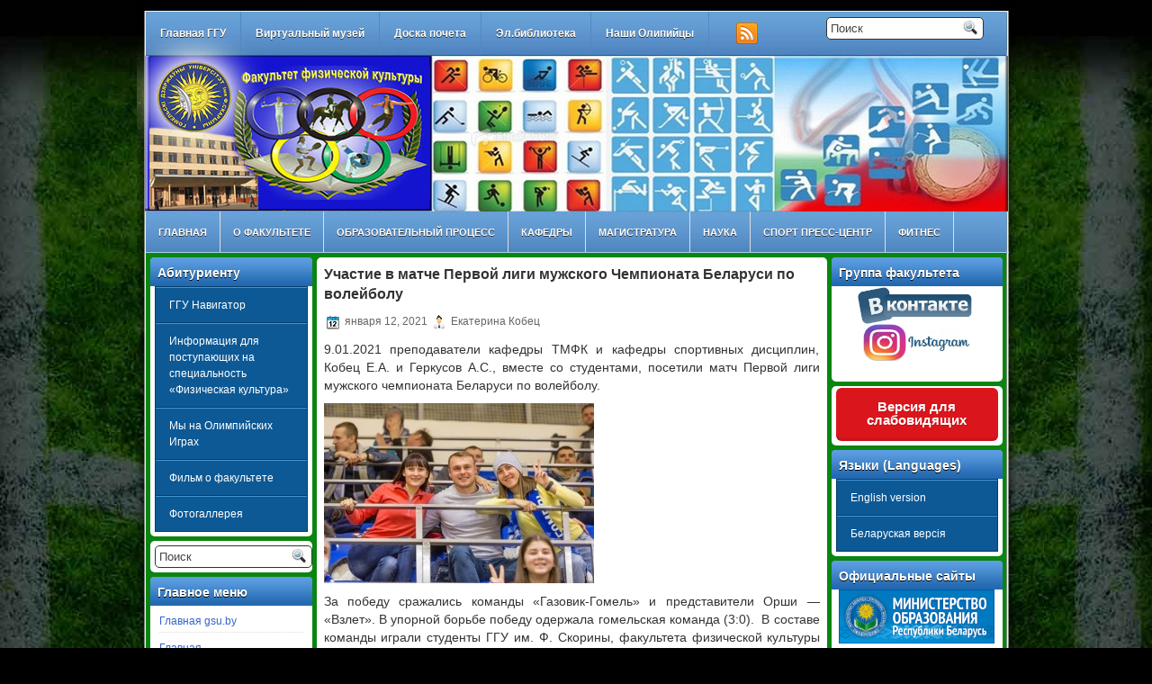

--- FILE ---
content_type: text/html; charset=UTF-8
request_url: http://physcult.gsu.by/index.php/match-pervoj-ligi-muzhskogo-chempionata-belarusi-po-volejbolu/
body_size: 183577
content:
<!DOCTYPE html PUBLIC "-//W3C//DTD XHTML 1.0 Transitional//EN" "http://www.w3.org/TR/xhtml1/DTD/xhtml1-transitional.dtd"><html xmlns="http://www.w3.org/1999/xhtml" lang="ru-RU-lite"
	itemscope 
	itemtype="http://schema.org/WebSite" 
	prefix="og: http://ogp.me/ns#" >

<head profile="http://gmpg.org/xfn/11">
<meta http-equiv="Content-Type" content="text/html; charset=UTF-8" />

<title>Участие в матче Первой лиги мужского Чемпионата Беларуси по волейболу | | </title>
<link rel="stylesheet" href="http://physcult.gsu.by/wp-content/themes/FootballClub/css/screen.css" type="text/css" media="screen, projection" />
<link rel="stylesheet" href="http://physcult.gsu.by/wp-content/themes/FootballClub/css/print.css" type="text/css" media="print" />
<!--[if IE]><link rel="stylesheet" href="http://physcult.gsu.by/wp-content/themes/FootballClub/css/ie.css" type="text/css" media="screen, projection"><![endif]-->
<link rel="stylesheet" href="http://physcult.gsu.by/wp-content/themes/FootballClub/style.css" type="text/css" media="screen" />
<!--[if IE 6]>
	<script src="http://physcult.gsu.by/wp-content/themes/FootballClub/js/pngfix.js"></script>
<![endif]--> 
<link rel="alternate" type="application/rss+xml" title=" RSS Feed" href="http://physcult.gsu.by/index.php/feed/" />
<link rel="alternate" type="application/atom+xml" title=" Atom Feed" href="http://physcult.gsu.by/index.php/feed/atom/" />
<link rel="pingback" href="http://physcult.gsu.by/xmlrpc.php" />
<script src="http://physcult.gsu.by/wp-content/themes/FootballClub/menu/mootools-1.2.5-core-yc.js" type="text/javascript"></script>
<link rel="stylesheet" href="http://physcult.gsu.by/wp-content/themes/FootballClub/menu/MenuMatic.css" type="text/css" media="screen" charset="utf-8" />
<!--[if lt IE 7]>
	<link rel="stylesheet" href="http://physcult.gsu.by/wp-content/themes/FootballClub/menu/MenuMatic-ie6.css" type="text/css" media="screen" charset="utf-8" />
<![endif]-->
<!-- Load the MenuMatic Class -->
<script src="http://physcult.gsu.by/wp-content/themes/FootballClub/menu/MenuMatic_0.68.3.js" type="text/javascript" charset="utf-8"></script>



<!-- All in One SEO Pack 2.3.2.3 by Michael Torbert of Semper Fi Web Design[-1,-1] -->
<meta name="description" itemprop="description" content="9.01.2021 преподаватели кафедры ТМФК и кафедры спортивных дисциплин, Кобец Е.А. и Геркусов А.С., вместе со студентами, посетили матч Первой лиги мужского" />

<meta property="og:title" content="Участие в матче Первой лиги мужского Чемпионата Беларуси по волейболу |" />
<meta property="og:type" content="activity" />
<meta property="og:url" content="http://physcult.gsu.by/index.php/match-pervoj-ligi-muzhskogo-chempionata-belarusi-po-volejbolu/" />
<meta property="og:image" content="http://physcult.gsu.by/wp-content/plugins/all-in-one-seo-pack/images/default-user-image.png" />
<meta name="twitter:card" content="summary" />
<meta name="twitter:title" content="Участие в матче Первой лиги мужского Чемпионата Беларуси по волейболу |" />
<meta name="twitter:image" content="http://physcult.gsu.by/wp-content/plugins/all-in-one-seo-pack/images/default-user-image.png" />
<meta itemprop="image" content="http://physcult.gsu.by/wp-content/plugins/all-in-one-seo-pack/images/default-user-image.png" />
<!-- /all in one seo pack -->
<link rel="alternate" type="application/rss+xml" title=" &raquo; Лента комментариев к &laquo;Участие в матче Первой лиги мужского Чемпионата Беларуси по волейболу&raquo;" href="http://physcult.gsu.by/index.php/match-pervoj-ligi-muzhskogo-chempionata-belarusi-po-volejbolu/feed/" />
	<style type="text/css">
	.wp-pagenavi{margin-left:auto !important; margin-right:auto; !important}
	</style>
  <link rel='stylesheet' id='nextgen_gallery_related_images-css'  href='http://physcult.gsu.by/wp-content/plugins/nextgen-gallery/products/photocrati_nextgen/modules/nextgen_gallery_display/static/nextgen_gallery_related_images.css?ver=3.8' type='text/css' media='all' />
<link rel='stylesheet' id='superfish-css'  href='http://physcult.gsu.by/wp-content/plugins/wordpress-css-drop-down-menu/js/superfish/css/superfish.css?ver=3.8' type='text/css' media='all' />
<link rel='stylesheet' id='wpts_ui_css-css'  href='http://physcult.gsu.by/wp-content/plugins/wordpress-post-tabs/css/styles/default/style.css?ver=1.4' type='text/css' media='all' />
<link rel='stylesheet' id='justifiedGallery-css'  href='http://physcult.gsu.by/wp-content/plugins/collage-gallery/inc/justified-gallery/justifiedGallery.min.css?ver=3.8' type='text/css' media='all' />
<link rel='stylesheet' id='photoswipe-css'  href='http://physcult.gsu.by/wp-content/plugins/collage-gallery/inc/photoswipe/photoswipe.css?ver=3.8' type='text/css' media='all' />
<link rel='stylesheet' id='photoswipe-default-skin-css'  href='http://physcult.gsu.by/wp-content/plugins/collage-gallery/inc/photoswipe/default-skin/default-skin.css?ver=3.8' type='text/css' media='all' />
<link rel='stylesheet' id='css-style-css'  href='http://physcult.gsu.by/wp-content/plugins/comfortable-reading/css/custom.css?ver=3.8' type='text/css' media='all' />
<link rel='stylesheet' id='dashicons-css'  href='http://physcult.gsu.by/wp-includes/css/dashicons.min.css?ver=3.8' type='text/css' media='all' />
<link rel='stylesheet' id='thickbox-css'  href='http://physcult.gsu.by/wp-includes/js/thickbox/thickbox.css?ver=20131201' type='text/css' media='all' />
<link rel='stylesheet' id='wpdm-front-css'  href='http://physcult.gsu.by/wp-content/plugins/download-manager/css/front.css?ver=3.8' type='text/css' media='all' />
<link rel='stylesheet' id='hupso_css-css'  href='http://physcult.gsu.by/wp-content/plugins/hupso-share-buttons-for-twitter-facebook-google/style.css?ver=3.8' type='text/css' media='all' />
<link rel='stylesheet' id='wp-polls-css'  href='http://physcult.gsu.by/wp-content/plugins/wp-polls/polls-css.css?ver=2.63' type='text/css' media='all' />
<link rel='stylesheet' id='wp-postratings-css'  href='http://physcult.gsu.by/wp-content/plugins/wp-postratings/postratings-css.css?ver=1.63' type='text/css' media='all' />
<link rel='stylesheet' id='tablepress-default-css'  href='http://physcult.gsu.by/wp-content/plugins/tablepress/css/default.min.css?ver=1.3' type='text/css' media='all' />
<link rel='stylesheet' id='stbCSS-css'  href='http://physcult.gsu.by/wp-content/plugins/wp-special-textboxes/css/wp-special-textboxes.css.php?ver=4.4.75' type='text/css' media='all' />
<link rel='stylesheet' id='lightboxStyle-css'  href='http://physcult.gsu.by/wp-content/plugins/lightbox-plus/css/navy/colorbox.css?ver=2.6' type='text/css' media='screen' />
<link rel='stylesheet' id='wp-pagenavi-style-css'  href='http://physcult.gsu.by/wp-content/plugins/wp-pagenavi-style/css/css3_purple.css?ver=1.0' type='text/css' media='all' />
<script type='text/javascript' src='http://physcult.gsu.by/wp-includes/js/jquery/jquery.js?ver=1.10.2'></script>
<script type='text/javascript' src='http://physcult.gsu.by/wp-includes/js/jquery/jquery-migrate.min.js?ver=1.2.1'></script>
<script type='text/javascript'>
/* <![CDATA[ */
var photocrati_ajax = {"url":"http:\/\/physcult.gsu.by\/index.php\/photocrati_ajax","wp_site_url":"http:\/\/physcult.gsu.by\/index.php","wp_site_static_url":"http:\/\/physcult.gsu.by"};
/* ]]> */
</script>
<script type='text/javascript' src='http://physcult.gsu.by/wp-content/plugins/nextgen-gallery/products/photocrati_nextgen/modules/ajax/static/ajax.js?ver=3.8'></script>
<script type='text/javascript' src='http://physcult.gsu.by/wp-content/plugins/jquery-vertical-accordion-menu/js/jquery.hoverIntent.minified.js?ver=3.8'></script>
<script type='text/javascript' src='http://physcult.gsu.by/wp-content/plugins/jquery-vertical-accordion-menu/js/jquery.cookie.js?ver=3.8'></script>
<script type='text/javascript' src='http://physcult.gsu.by/wp-content/plugins/jquery-vertical-accordion-menu/js/jquery.dcjqaccordion.2.9.js?ver=3.8'></script>
<script type='text/javascript' src='http://physcult.gsu.by/wp-content/plugins/wordpress-css-drop-down-menu/js/superfish/js/superfish.js?ver=3.8'></script>
<script type='text/javascript' src='http://physcult.gsu.by/wp-content/plugins/wordpress-css-drop-down-menu/js/superfish/js/hoverIntent.js?ver=3.8'></script>
<script type='text/javascript' src='http://physcult.gsu.by/wp-content/plugins/wordpress-css-drop-down-menu/js/start-superfish.js?ver=3.8'></script>
<script type='text/javascript' src='http://physcult.gsu.by/wp-content/plugins/collage-gallery/inc/justified-gallery/jquery.justifiedGallery.min.js?ver=3.8'></script>
<script type='text/javascript' src='http://physcult.gsu.by/wp-content/plugins/nextgen-gallery/products/photocrati_nextgen/modules/lightbox/static/lightbox_context.js?ver=3.8'></script>
<link rel='prev' title='Мастера воланчика' href='http://physcult.gsu.by/index.php/mastera-volanchika/' />
<link rel='next' title='Организация и проведение мастер-класса по оздоровительному направлению пилатес' href='http://physcult.gsu.by/index.php/organizaciya-i-provedenie-master-klassa-po-ozdorovitelnomu-napravleniyu-pilates/' />
<meta name="generator" content="WordPress 3.8" />
<link rel='canonical' href='http://physcult.gsu.by/index.php/match-pervoj-ligi-muzhskogo-chempionata-belarusi-po-volejbolu/' />
<link rel='shortlink' href='http://physcult.gsu.by/?p=20184' />
<link rel="stylesheet" href="http://physcult.gsu.by/wp-content/plugins/category-page-icons/css/menu.css" type="text/css" media="all" />      <link rel="stylesheet" href="http://physcult.gsu.by/wp-content/plugins/category-page-icons/css/client.css" type="text/css" media="all" />    <script language="JavaScript">
    <!--
      jQuery(function(){
          
          jQuery('.wpdm-popup').click(function(){
              tb_show(jQuery(this).html(),this.href+'&modal=1&width=600&height=400');
              return false;
          });
          
          jQuery('.haspass').click(function(){
              var url = jQuery(this).attr('href');
              var id = jQuery(this).attr('rel');
              var password = jQuery('#pass_'+id).val();
              jQuery.post('http://physcult.gsu.by/',{download:id,password:password},function(res){
                  
                  if(res=='error') {
                    
                      jQuery('#wpdm_file_'+id+' .perror').html('Wrong Password');
                      setTimeout("jQuery('#wpdm_file_"+id+" .perror').html('');",3000);
                      return false;
                  } else {
                      location.href = 'http://physcult.gsu.by/?wpdmact=process&did='+res;
                  }
                  //if(res.url!='undefined') location.href=res.url;
                                           
              });
               
              return false;
          });
      })
    //-->
    </script>
    
	<link rel="stylesheet" type="text/css" href="http://physcult.gsu.by/wp-content/plugins/jquery-vertical-mega-menu/css/dcverticalmegamenu.css" media="screen" /><!-- <meta name="NextGEN" version="2.0.40" /> -->
<script type="text/javascript">
		fx = "fade";
		timeout = "3000";
		transitionspeed = "600";
		</script>
		<style type="text/css">
		#featured.upzslider { width: 627px !important; height:248px !important; }
		#featured.upzslider ul#upz-slideshow-navigation { width:208px !important; }
		#featured.upzslider ul#upz-slideshow-navigation li { height:62px !important; }
		#featured.upzslider ul#upz-slideshow-navigation li span { width:123px !important; }
		#featured.upzslider .info { width:419px !important; }
		#featured.upzslider ul#upz-slideshow-navigation li img.attachment-upz-small { margin:6px px 0 px !important; }
		</style>	<style type="text/css">
	 .wp-pagenavi
	{
		font-size:12px !important;
	}
	</style>
	<style type="text/css">
.wp-polls .pollbar {
	margin: 1px;
	font-size: 6px;
	line-height: 8px;
	height: 8px;
	background-image: url('http://physcult.gsu.by/wp-content/plugins/wp-polls/images/default/pollbg.gif');
	border: 1px solid #c8c8c8;
}
</style>
<link rel="Shortcut Icon" type="image/x-icon" href="//physcult.gsu.by/wp-content/uploads/2014/01/sport1.png" />

	<link rel="stylesheet" href="http://physcult.gsu.by/wp-content/plugins/jquery-vertical-accordion-menu/skin.php?widget_id=2&amp;skin=blue" type="text/css" media="screen"  />
	<link rel="stylesheet" href="http://physcult.gsu.by/wp-content/plugins/jquery-vertical-accordion-menu/skin.php?widget_id=3&amp;skin=blue" type="text/css" media="screen"  /><style type="text/css" id="custom-background-css">
body.custom-background { background-color: #66043b; }
</style>
<style type="text/css">.collage_gallery:before, .collage_gallery:after { content: ""; display: table; clear:both; } .collage_gallery { display:block; max-width: 100%; margin-bottom:20px; display:none; } .collage_img_wrap { height: auto; max-width: 100%; margin-bottom:20px; } .collage_img_wrap img { border: 0 none; vertical-align: middle; height: auto; max-width: 100%; } .collage_img_wrap span { font-size:11px; } .ug-social-data { display: flex; flex-direction: row; justify-content: flex-start; } .ug-social-data > * { display: inline-block; white-space: nowrap; padding-right: 10px; } .ug-social-data div:last-child { padding-right: 0; } .ug-spacer { flex-grow: 1; }</style>	<script type="text/javascript">

		var ugDefaults = {
			rowHeight: 120,
			maxRowHeight: 0,
						lastRow: 'nojustify',
			fixedHeight: false,
			captions: true,
			margins: 1,
			border: -1					};

	</script>
	</head>
<body>
<script type="text/javascript">
	window.addEvent('domready', function() {			
			var myMenu = new MenuMatic();
	});	
</script>

	<div id="wrapper">
<div id="wrapper-bg">
		<div id="outer-wrapper" class="outer-wrapper">  
            <div class="outer">
				<div class="menu-links">
					<div id="pagemenucontainer">
						<ul id="pagemenu" class="menu"><li id="menu-item-115" class="menu-item menu-item-type-custom menu-item-object-custom menu-item-115"><a href="http://gsu.by">Главная ГГУ</a></li>
<li id="menu-item-13425" class="menu-item menu-item-type-post_type menu-item-object-page menu-item-13425"><a href="http://physcult.gsu.by/index.php/virtualnyj-muzej/">Виртуальный музей</a></li>
<li id="menu-item-358" class="menu-item menu-item-type-post_type menu-item-object-page menu-item-358"><a href="http://physcult.gsu.by/index.php/doska-pocheta/">Доска почета</a></li>
<li id="menu-item-392" class="menu-item menu-item-type-custom menu-item-object-custom menu-item-392"><a href="http://gsu.by/biglib/%D0%A4%D0%B8%D0%B7%D0%B8%D1%87%D0%B5%D1%81%D0%BA%D0%B0%D1%8F%20%D0%BA%D1%83%D0%BB%D1%8C%D1%82%D1%83%D1%80%D0%B0/">Эл.библиотека</a></li>
<li id="menu-item-1286" class="menu-item menu-item-type-custom menu-item-object-custom menu-item-1286"><a href="http://gsu.by/chairs/teormet/Sportsmens/">Наши Олипийцы</a></li>
</ul>					</div>
				</div>
                
                <div class="twit-rss rightsector">
                    <div class="feedtwitter">
    					<a href="http://physcult.gsu.by/index.php/feed/"><img src="http://physcult.gsu.by/wp-content/themes/FootballClub/images/rss.png"  style="margin:0 4px 0 0;"  /></a>		    					
				    </div>
    <div id="topsearch" > 
    		 
<div id="search">
    <form method="get" id="searchform" action="http://physcult.gsu.by/"> 
        <input type="text" value="Поиск" 
            name="s" id="s"  onblur="if (this.value == '')  {this.value = 'Поиск';}"  
            onfocus="if (this.value == 'Поиск') {this.value = '';}" />
        <input type="image" src="http://physcult.gsu.by/wp-content/themes/FootballClub/images/search.gif" style="border:0; vertical-align: top;" /> 
    </form>
</div> 
    	</div>
                </div>
			</div>
            
				<div id="header" class="outer">
					<div class="header-part">
													<h1><a href="http://physcult.gsu.by"></a></h1>
							<h2></h2>
													
					</div>
					
					<div class="header-part rightsector" style="padding-top: 0; text-align:right;"> 							  
					 
					</div>
				</div>
			
			<div class="outer">
				<div id="navcontainer">
					<ul id="nav" class="menu"><li id="menu-item-68" class="menu-item menu-item-type-custom menu-item-object-custom menu-item-home menu-item-68"><a href="http://physcult.gsu.by/">Главная</a></li>
<li id="menu-item-222" class="menu-item menu-item-type-custom menu-item-object-custom menu-item-has-children menu-item-222"><a>О факультете</a>
<ul class="sub-menu">
	<li id="menu-item-286" class="menu-item menu-item-type-post_type menu-item-object-page menu-item-286"><a href="http://physcult.gsu.by/index.php/obshhaya-informaciya/">Общая информация</a></li>
	<li id="menu-item-531" class="menu-item menu-item-type-post_type menu-item-object-page menu-item-531"><a href="http://physcult.gsu.by/index.php/dekanat/">Деканат</a></li>
	<li id="menu-item-337" class="menu-item menu-item-type-post_type menu-item-object-page menu-item-337"><a href="http://physcult.gsu.by/index.php/istoriya/">История</a></li>
</ul>
</li>
<li id="menu-item-65" class="menu-item menu-item-type-custom menu-item-object-custom menu-item-has-children menu-item-65"><a>Образовательный  процесс</a>
<ul class="sub-menu">
	<li id="menu-item-1644" class="menu-item menu-item-type-custom menu-item-object-custom menu-item-1644"><a href="http://docs.gsu.by/DocLib9/Forms/AllItems.aspx?RootFolder=%2fDocLib9%2f%d0%a0%d0%b0%d1%81%d0%bf%d0%b8%d1%81%d0%b0%d0%bd%d0%b8%d0%b5%20%d0%b7%d0%b0%d0%bd%d1%8f%d1%82%d0%b8%d0%b9&#038;FolderCTID=0x0120003603ACADD0EB9D41959A535ABD041227&#038;View=%7bE90A38C6%2d21EC%2d4434%2dB534%2d9EE6E194F386%7d">Расписание занятий</a></li>
	<li id="menu-item-69" class="menu-item menu-item-type-custom menu-item-object-custom menu-item-69"><a href="http://docs.gsu.by/DocLib9/Forms/AllItems.aspx?RootFolder=%2fDocLib9%2f%d0%a0%d0%b0%d0%b1%d0%be%d1%87%d0%b8%d0%b5%20%d0%bf%d0%bb%d0%b0%d0%bd%d1%8b&#038;FolderCTID=0x0120003603ACADD0EB9D41959A535ABD041227&#038;View=%7bE90A38C6%2d21EC%2d4434%2dB534%2d9EE6E194F386%7d">Рабочие планы</a></li>
	<li id="menu-item-67" class="menu-item menu-item-type-custom menu-item-object-custom menu-item-67"><a href="http://docs.gsu.by/DocLib9/Forms/AllItems.aspx?RootFolder=%2fDocLib9%2f%d0%a0%d0%b0%d1%81%d0%bf%d0%b8%d1%81%d0%b0%d0%bd%d0%b8%d0%b5%20%d0%b7%d0%b0%d1%87%d0%b5%d1%82%d0%be%d0%b2%20%d0%b8%20%d1%8d%d0%ba%d0%b7%d0%b0%d0%bc%d0%b5%d0%bd%d0%be%d0%b2&#038;FolderCTID=0x0120003603ACADD0EB9D41959A535ABD041227&#038;View=%7bE90A38C6%2d21EC%2d4434%2dB534%2d9EE6E194F386%7d">Сессия</a></li>
	<li id="menu-item-17936" class="menu-item menu-item-type-custom menu-item-object-custom menu-item-17936"><a href="http://old.gsu.by/biglib/GSU/%D0%A3%D0%9C%D0%9A/%D0%A4%D0%A4%D0%9A/">ЭУМК</a></li>
	<li id="menu-item-70" class="menu-item menu-item-type-custom menu-item-object-custom menu-item-70"><a href="http://docs.gsu.by/DocLib9/Forms/AllItems.aspx?View=E90A38C6-21EC-4434-B534-9EE6E194F386">Студенту</a></li>
</ul>
</li>
<li id="menu-item-342" class="menu-item menu-item-type-custom menu-item-object-custom menu-item-has-children menu-item-342"><a>Кафедры</a>
<ul class="sub-menu">
	<li id="menu-item-1753" class="menu-item menu-item-type-post_type menu-item-object-page menu-item-1753"><a href="http://physcult.gsu.by/index.php/tmfk/">Кафедра теории и методики физической культуры</a></li>
	<li id="menu-item-7578" class="menu-item menu-item-type-post_type menu-item-object-page menu-item-7578"><a href="http://physcult.gsu.by/index.php/glavnaya-stranica-kafedry-sportivnyx-disciplin/">Кафедра спортивных дисциплин</a></li>
	<li id="menu-item-1615" class="menu-item menu-item-type-post_type menu-item-object-page menu-item-1615"><a href="http://physcult.gsu.by/index.php/kafedra-fizicheskogo-vospitaniya-i-sporta/">Физического воспитания  и спорта</a></li>
</ul>
</li>
<li id="menu-item-13426" class="menu-item menu-item-type-custom menu-item-object-custom menu-item-has-children menu-item-13426"><a>Магистратура</a>
<ul class="sub-menu">
	<li id="menu-item-13428" class="menu-item menu-item-type-custom menu-item-object-custom menu-item-13428"><a href="http://docs.gsu.by/DocLib9/Forms/AllItems.aspx?RootFolder=%2FDocLib9%2FМагистратура&#038;FolderCTID=0x0120003603ACADD0EB9D41959A535ABD041227&#038;View=E90A38C6-21EC-4434-B534-9EE6E194F386">Магистрантам факультета ФК</a></li>
	<li id="menu-item-15066" class="menu-item menu-item-type-custom menu-item-object-custom menu-item-15066"><a href="http://docs.gsu.by/DocLib9/Forms/AllItems.aspx?RootFolder=%2FDocLib9%2FМагистратура%2FРасписание%20занятий&#038;FolderCTID=0x0120003603ACADD0EB9D41959A535ABD041227&#038;View=E90A38C6-21EC-4434-B534-9EE6E194F386">Образовательный процесс</a></li>
	<li id="menu-item-13434" class="menu-item menu-item-type-custom menu-item-object-custom menu-item-13434"><a href="http://old.gsu.by/magistr/specper.pdf">Родственные специальности</a></li>
	<li id="menu-item-13429" class="menu-item menu-item-type-custom menu-item-object-custom menu-item-13429"><a href="http://gsu.by/magistracy">Общая информация</a></li>
</ul>
</li>
<li id="menu-item-655" class="menu-item menu-item-type-custom menu-item-object-custom menu-item-has-children menu-item-655"><a>Наука</a>
<ul class="sub-menu">
	<li id="menu-item-2153" class="menu-item menu-item-type-post_type menu-item-object-page menu-item-2153"><a href="http://physcult.gsu.by/index.php/nauka-na-fakultete/">Наука на факультете</a></li>
	<li id="menu-item-13555" class="menu-item menu-item-type-post_type menu-item-object-page menu-item-13555"><a href="http://physcult.gsu.by/index.php/nauchnye-razrabotki-laboratorij-fakulteta/">Научные разработки лабораторий факультета</a></li>
	<li id="menu-item-657" class="menu-item menu-item-type-custom menu-item-object-custom menu-item-657"><a href="http://gsu.by/biglib/gsu/%D0%A4%D0%B8%D0%B7%D0%B8%D1%87%D0%B5%D1%81%D0%BA%D0%BE%D0%B9%20%D0%BA%D1%83%D0%BB%D1%8C%D1%82%D1%83%D1%80%D1%8B/%D0%9A%D0%BE%D0%BD%D1%84%D0%B5%D1%80%D0%B5%D0%BD%D1%86%D0%B8%D1%8F%20%D0%93%D0%BE%D0%BC%D0%B5%D0%BB%D1%8C/">Научная конференция</a></li>
	<li id="menu-item-662" class="menu-item menu-item-type-custom menu-item-object-custom menu-item-662"><a href="http://olympic-lab.gsu.by">Лаборатория олимпийских видов спорта</a></li>
	<li id="menu-item-1529" class="menu-item menu-item-type-post_type menu-item-object-page menu-item-1529"><a href="http://physcult.gsu.by/index.php/studentcheskaya-nauka/">Студентческая наука</a></li>
	<li id="menu-item-658" class="menu-item menu-item-type-custom menu-item-object-custom menu-item-658"><a href="http://gsu.by/nis/koncurs.html">Конкурсы</a></li>
	<li id="menu-item-663" class="menu-item menu-item-type-custom menu-item-object-custom menu-item-663"><a href="http://gsu.by/magistracy">Магистратура</a></li>
	<li id="menu-item-661" class="menu-item menu-item-type-custom menu-item-object-custom menu-item-661"><a href="http://old.gsu.by/nis/aspirantura.html">Аспирантура</a></li>
</ul>
</li>
<li id="menu-item-1287" class="menu-item menu-item-type-custom menu-item-object-custom menu-item-has-children menu-item-1287"><a>Спорт пресс-центр</a>
<ul class="sub-menu">
	<li id="menu-item-1292" class="menu-item menu-item-type-custom menu-item-object-custom menu-item-1292"><a href="http://physcult.gsu.by/index.php/category/novosti-sportivnogo-press-centra/">Новости пресс-центра</a></li>
	<li id="menu-item-1289" class="menu-item menu-item-type-post_type menu-item-object-page menu-item-1289"><a href="http://physcult.gsu.by/index.php/zadachi-press-centra/">Задачи пресс центра</a></li>
	<li id="menu-item-1288" class="menu-item menu-item-type-post_type menu-item-object-page menu-item-1288"><a href="http://physcult.gsu.by/index.php/informaciya/">Информация</a></li>
</ul>
</li>
<li id="menu-item-4293" class="menu-item menu-item-type-custom menu-item-object-custom menu-item-has-children menu-item-4293"><a>Фитнес</a>
<ul class="sub-menu">
	<li id="menu-item-4292" class="menu-item menu-item-type-post_type menu-item-object-page menu-item-4292"><a href="http://physcult.gsu.by/index.php/fitnes-centr/">Общая информация</a></li>
	<li id="menu-item-4837" class="menu-item menu-item-type-post_type menu-item-object-page menu-item-4837"><a href="http://physcult.gsu.by/index.php/raspisanie/">Расписание</a></li>
	<li id="menu-item-4768" class="menu-item menu-item-type-post_type menu-item-object-page menu-item-4768"><a href="http://physcult.gsu.by/index.php/fitbol/">Фитбол</a></li>
	<li id="menu-item-4769" class="menu-item menu-item-type-post_type menu-item-object-page menu-item-4769"><a href="http://physcult.gsu.by/index.php/kallanetika/">Калланетика</a></li>
	<li id="menu-item-4770" class="menu-item menu-item-type-post_type menu-item-object-page menu-item-4770"><a href="http://physcult.gsu.by/index.php/step-aerobika/">Степ-аэробика</a></li>
	<li id="menu-item-4771" class="menu-item menu-item-type-post_type menu-item-object-page menu-item-4771"><a href="http://physcult.gsu.by/index.php/aerobika/">Аэробика</a></li>
	<li id="menu-item-4772" class="menu-item menu-item-type-post_type menu-item-object-page menu-item-4772"><a href="http://physcult.gsu.by/index.php/shejping/">Шейпинг</a></li>
	<li id="menu-item-19261" class="menu-item menu-item-type-custom menu-item-object-custom menu-item-19261"><a href="http://physcult.gsu.by/index.php/shkola-pravilnoj-osanki/‎">Школа правильной осанки</a></li>
	<li id="menu-item-5265" class="menu-item menu-item-type-post_type menu-item-object-page menu-item-5265"><a href="http://physcult.gsu.by/index.php/samooborona/">Самооборона</a></li>
</ul>
</li>
</ul>				</div>
			</div>	<div class="outer" id="contentwrap">	
            <div class="sidecont">
		<div class="sidebar sidebar-left">
		
			<ul>
				<li id="dc_jqaccordion_widget-2" class="widget "><h2 class="widgettitle">Абитуриенту</h2>		
		<div class="dcjq-accordion" id="dc_jqaccordion_widget-2-item">
		
			<ul id="menu-menyu-abiturient" class="menu"><li id="menu-item-10169" class="menu-item menu-item-type-custom menu-item-object-custom menu-item-10169"><a href="http://old.gsu.by/abiturient/navi/">ГГУ Навигатор</a></li>
<li id="menu-item-733" class="menu-item menu-item-type-custom menu-item-object-custom menu-item-733"><a href="http://old.gsu.by/abiturient/navi/fiz.asp">Информация для поступающих на специальность &#171;Физическая культура&#187;</a></li>
<li id="menu-item-881" class="menu-item menu-item-type-custom menu-item-object-custom menu-item-881"><a href="http://gsu.by/chairs/teormet/Sportsmens/">Мы на Олимпийских Играх</a></li>
<li id="menu-item-8954" class="menu-item menu-item-type-custom menu-item-object-custom menu-item-8954"><a href="https://vk.com/video9829390_456239023">Фильм о факультете</a></li>
<li id="menu-item-896" class="menu-item menu-item-type-custom menu-item-object-custom menu-item-has-children menu-item-896"><a>Фотогаллерея</a>
<ul class="sub-menu">
	<li id="menu-item-1026" class="menu-item menu-item-type-post_type menu-item-object-page menu-item-1026"><a href="http://physcult.gsu.by/index.php/nashi-budni/">Наши будни</a></li>
	<li id="menu-item-1081" class="menu-item menu-item-type-post_type menu-item-object-page menu-item-1081"><a href="http://physcult.gsu.by/index.php/nashi-prazdniki/">Наши праздники</a></li>
	<li id="menu-item-1109" class="menu-item menu-item-type-post_type menu-item-object-page menu-item-1109"><a href="http://physcult.gsu.by/index.php/volonterskoe-dvizhenie/">Волонтерское движение</a></li>
</ul>
</li>
</ul>		
		</div>
		</li><li id="search-2" class="widget widget_search"> 
<div id="search">
    <form method="get" id="searchform" action="http://physcult.gsu.by/"> 
        <input type="text" value="Поиск" 
            name="s" id="s"  onblur="if (this.value == '')  {this.value = 'Поиск';}"  
            onfocus="if (this.value == 'Поиск') {this.value = '';}" />
        <input type="image" src="http://physcult.gsu.by/wp-content/themes/FootballClub/images/search.gif" style="border:0; vertical-align: top;" /> 
    </form>
</div></li><li id="nav_menu-2" class="widget widget_nav_menu"><h2 class="widgettitle">Главное меню</h2><div class="menu-glavnoe-sleva-container"><ul id="menu-glavnoe-sleva" class="menu"><li id="menu-item-14866" class="menu-item menu-item-type-custom menu-item-object-custom menu-item-14866"><a href="http://gsu.by">Главная gsu.by</a></li>
<li id="menu-item-363" class="menu-item menu-item-type-custom menu-item-object-custom menu-item-home menu-item-363"><a href="http://physcult.gsu.by/">Главная</a></li>
<li id="menu-item-365" class="menu-item menu-item-type-custom menu-item-object-custom menu-item-365"><a href="http://docs.gsu.by/DocLib9/Forms/AllItems.aspx?View=E90A38C6-21EC-4434-B534-9EE6E194F386">Студенту</a></li>
<li id="menu-item-9093" class="menu-item menu-item-type-custom menu-item-object-custom menu-item-9093"><a href="http://elib.gsu.by">Репозиторий ГГУ</a></li>
<li id="menu-item-1969" class="menu-item menu-item-type-custom menu-item-object-custom menu-item-1969"><a href="http://gsu.by/biglib/GSU/%D0%A4%D0%B8%D0%B7%D0%B8%D1%87%D0%B5%D1%81%D0%BA%D0%BE%D0%B9%20%D0%BA%D1%83%D0%BB%D1%8C%D1%82%D1%83%D1%80%D1%8B/">Документы PDF</a></li>
<li id="menu-item-17935" class="menu-item menu-item-type-custom menu-item-object-custom menu-item-17935"><a href="http://old.gsu.by/biglib/GSU/%D0%A3%D0%9C%D0%9A/%D0%A4%D0%A4%D0%9A/">ЭУМК</a></li>
<li id="menu-item-653" class="menu-item menu-item-type-custom menu-item-object-custom menu-item-653"><a href="http://www.gsu.by/abiturient/">Абитуриенту</a></li>
<li id="menu-item-364" class="menu-item menu-item-type-custom menu-item-object-custom menu-item-364"><a href="http://old.gsu.by/biglib/%D0%A4%D0%B8%D0%B7%D0%B8%D1%87%D0%B5%D1%81%D0%BA%D0%B0%D1%8F%20%D0%BA%D1%83%D0%BB%D1%8C%D1%82%D1%83%D1%80%D0%B0/">Электронная библиотека</a></li>
<li id="menu-item-393" class="menu-item menu-item-type-custom menu-item-object-custom menu-item-393"><a href="http://olympic-lab.gsu.by">Лаборатория олимпийских видов спорта</a></li>
<li id="menu-item-654" class="menu-item menu-item-type-post_type menu-item-object-page menu-item-654"><a href="http://physcult.gsu.by/index.php/doska-pocheta/">Доска почета</a></li>
</ul></div></li><li id="categories-2" class="widget widget_categories"><h2 class="widgettitle">Рубрики</h2>		<ul>
	<li class="cat-item cat-item-10"><a href="http://physcult.gsu.by/index.php/category/novosti-kafedry-sportivnyx-disciplin/" title="Просмотреть все записи в рубрике &laquo;Новости кафедры спортивных дисциплин&raquo;">Новости кафедры спортивных дисциплин</a> (148)
</li>
	<li class="cat-item cat-item-14"><a href="http://physcult.gsu.by/index.php/category/novosti-kafedry-tmfk/" title="Просмотреть все записи в рубрике &laquo;Новости кафедры ТМФК&raquo;">Новости кафедры ТМФК</a> (899)
</li>
	<li class="cat-item cat-item-12"><a href="http://physcult.gsu.by/index.php/category/novosti-kafedry-tmfk2/" title="Просмотреть все записи в рубрике &laquo;Новости кафедры ТМФК2&raquo;">Новости кафедры ТМФК2</a> (25)
</li>
	<li class="cat-item cat-item-11"><a href="http://physcult.gsu.by/index.php/category/novosti-kafedry-fizicheskogo-vospitaniya-i-sporta/" title="Просмотреть все записи в рубрике &laquo;Новости кафедры физического воспитания и спорта&raquo;">Новости кафедры физического воспитания и спорта</a> (618)
</li>
	<li class="cat-item cat-item-8"><a href="http://physcult.gsu.by/index.php/category/novosti-sportivnogo-press-centra/" title="Просмотреть все записи в рубрике &laquo;Новости спортивного пресс-центра&raquo;">Новости спортивного пресс-центра</a> (205)
</li>
	<li class="cat-item cat-item-6"><a href="http://physcult.gsu.by/index.php/category/novosti-fakulteta/" title="Просмотреть все записи в рубрике &laquo;Новости факультета&raquo;">Новости факультета</a> (439)
</li>
		</ul>
</li>		<li id="recent-posts-2" class="widget widget_recent_entries">		<h2 class="widgettitle">Свежие записи</h2>		<ul>
					<li>
				<a href="http://physcult.gsu.by/index.php/fakultetskaya-studencheskaya-nauchnaya-konferenciya-fizicheskaya-kultura-i-sport-v-sovremennom-mire-2/">Факультетская студенческая научная конференция «Физическая культура и спорт в современном мире»</a>
						</li>
					<li>
				<a href="http://physcult.gsu.by/index.php/provedenie-ekskursii-dlya-sportsmenov-uchashhixsya/">Проведение экскурсии для спортсменов-учащихся</a>
						</li>
					<li>
				<a href="http://physcult.gsu.by/index.php/provedenie-ekskursii-besedy-dlya-pyatiklassnikov/">Проведение экскурсии-беседы для пятиклассников</a>
						</li>
					<li>
				<a href="http://physcult.gsu.by/index.php/ekskursiya-beseda-dlya-studentov-1-kursa-ekonomicheskogo-fakulteta-fin-11-i-ei-11/">Экскурсия-беседа для студентов 1 курса экономического факультета (ФИН-11 и ЭИ-11)</a>
						</li>
					<li>
				<a href="http://physcult.gsu.by/index.php/proforientaciya-v-uo-gomelskij-gosudarstvennyj-centr-2-doprizyvnoj-podgotovki-3/">Профориентация в УО «Гомельский государственный центр № 2 допризывной подготовки»</a>
						</li>
				</ul>
		</li><li id="archives-2" class="widget widget_archive"><h2 class="widgettitle">Архивы записей</h2>		<select name="archive-dropdown" onchange='document.location.href=this.options[this.selectedIndex].value;'> <option value="">Выберите месяц</option>  </select>
</li>              <li id="wpdm_newpacks_widget-2" class="widget widget_wpdm_newpacks_widget">                  <ul></ul></li>        			</ul>
			
		
		</div>
</div>			<div class="postcont">
				<div id="content">	
						
												<div class="post-20184 post type-post status-publish format-standard hentry category-novosti-kafedry-sportivnyx-disciplin category-novosti-kafedry-tmfk" id="post-20184">
							<h2 class="title">Участие в матче Первой лиги мужского Чемпионата Беларуси по волейболу</h2>
							<div class="postdate"><img src="http://physcult.gsu.by/wp-content/themes/FootballClub/images/date.png" /> января 12, 2021 <img src="http://physcult.gsu.by/wp-content/themes/FootballClub/images/user.png" /> Екатерина Кобец </div>
			
							<div class="entry">
                                								<p>9.01.2021 преподаватели кафедры ТМФК и кафедры спортивных дисциплин, Кобец Е.А. и Геркусов А.С., вместе со студентами, посетили матч Первой лиги мужского чемпионата Беларуси по волейболу.<span id="more-20184"></span></p>
<p><a href="http://physcult.gsu.by/wp-content/uploads/2021/01/IMG_20210112_091427_310.jpg" rel="lightbox[20184]" title="Участие в матче Первой лиги мужского Чемпионата Беларуси по волейболу"><img class="alignnone size-medium wp-image-20186" alt="IMG_20210112_091427_310" src="http://physcult.gsu.by/wp-content/uploads/2021/01/IMG_20210112_091427_310-300x200.jpg" width="300" height="200" /></a></p>
<p>За победу сражались команды &#171;Газовик-Гомель&#187; и представители Орши &#8212; &#171;Взлет&#187;. В упорной борьбе победу одержала гомельская команда (3:0).  В составе команды играли студенты ГГУ им. Ф. Скорины, факультета физической культуры &#8212; Брель Егор (ФК-31) и Татура Владислав (ФК-42). Зрители получили заряд энергии и удовольствие от прошедшей игры. Желаем дальнейших побед!</p>
<p><a href="http://physcult.gsu.by/wp-content/uploads/2021/01/IMG_20210109_165637.jpg" rel="lightbox[20184]" title="Участие в матче Первой лиги мужского Чемпионата Беларуси по волейболу"><img class="alignnone size-medium wp-image-20185" alt="IMG_20210109_165637" src="http://physcult.gsu.by/wp-content/uploads/2021/01/IMG_20210109_165637-225x300.jpg" width="225" height="300" /></a></p>
<div style="padding-bottom:20px; padding-top:10px;" class="hupso-share-buttons"><!-- Hupso Share Buttons - http://www.hupso.com/share/ --><a class="hupso_toolbar" href="http://www.hupso.com/share/"><img src="http://static.hupso.com/share/buttons/dot.png" style="border:0px; padding-top:5px; float:left;" alt="Share Button"/></a><script type="text/javascript">var hupso_services_t=new Array("Twitter","Facebook","Google Plus","VKontakte","Odnoklassniki","Email");var hupso_background_t="#EAF4FF";var hupso_border_t="#66CCFF";var hupso_toolbar_size_t="medium";var hupso_image_folder_url = "";var hupso_title_t="Участие в матче Первой лиги мужского Чемпионата Беларуси по волейболу";</script><script type="text/javascript" src="http://static.hupso.com/share/js/share_toolbar.js"></script><!-- Hupso Share Buttons --></div>															</div>
							<div class="postmeta"><img src="http://physcult.gsu.by/wp-content/themes/FootballClub/images/folder.png" /> Опубликовано в рубрике <a href="http://physcult.gsu.by/index.php/category/novosti-kafedry-sportivnyx-disciplin/" title="Просмотреть все записи в рубрике &laquo;Новости кафедры спортивных дисциплин&raquo;" rel="category tag">Новости кафедры спортивных дисциплин</a>, <a href="http://physcult.gsu.by/index.php/category/novosti-kafedry-tmfk/" title="Просмотреть все записи в рубрике &laquo;Новости кафедры ТМФК&raquo;" rel="category tag">Новости кафедры ТМФК</a></div>
						
							<div class="navigation clearfix">
								<div class="alignleft">&laquo; <a href="http://physcult.gsu.by/index.php/mastera-volanchika/" rel="prev">Мастера воланчика</a></div>
								<div class="alignright"><a href="http://physcult.gsu.by/index.php/organizaciya-i-provedenie-master-klassa-po-ozdorovitelnomu-napravleniyu-pilates/" rel="next">Организация и проведение мастер-класса по оздоровительному направлению пилатес</a> &raquo;</div>
							</div>
							
															Вы можете <a href="#respond">оставить комментарий</a>, или <a href="http://physcult.gsu.by/index.php/match-pervoj-ligi-muzhskogo-chempionata-belarusi-po-volejbolu/trackback/" rel="trackback"> ссылку</a> на Ваш сайт.
	
													</div><!--/post-20184-->
						
				
<!-- You can start editing here. -->


			<!-- If comments are open, but there are no comments. -->

	 


<div id="respond">

<h3>Оставить комментарий</h3>

<div class="cancel-comment-reply">
	<small><a rel="nofollow" id="cancel-comment-reply-link" href="/index.php/match-pervoj-ligi-muzhskogo-chempionata-belarusi-po-volejbolu/#respond" style="display:none;">Нажмите, чтобы отменить ответ.</a></small>
</div>


<form action="http://physcult.gsu.by/wp-comments-post.php" method="post" id="commentform">


<p><input type="text" name="author" id="author" value="" size="22" tabindex="1" aria-required='true' />
<label for="author"><small>Имя (обязательно)</small></label></p>

<p><input type="text" name="email" id="email" value="" size="22" tabindex="2" aria-required='true' />
<label for="email"><small>Mail (не будет опубликовано) (обязательно)</small></label></p>

<p><input type="text" name="url" id="url" value="" size="22" tabindex="3" />
<label for="url"><small>Вебсайт</small></label></p>


<!--<p><small><strong>XHTML:</strong> You can use these tags: <code>&lt;a href=&quot;&quot; title=&quot;&quot;&gt; &lt;abbr title=&quot;&quot;&gt; &lt;acronym title=&quot;&quot;&gt; &lt;b&gt; &lt;blockquote cite=&quot;&quot;&gt; &lt;cite&gt; &lt;code&gt; &lt;del datetime=&quot;&quot;&gt; &lt;em&gt; &lt;i&gt; &lt;q cite=&quot;&quot;&gt; &lt;strike&gt; &lt;strong&gt; </code></small></p>-->

<p><textarea name="comment" id="comment" cols="100%" rows="10" tabindex="4"></textarea></p>

<p><input name="submit" type="submit" id="submit" tabindex="5" value="Отправить " />
<input type='hidden' name='comment_post_ID' value='20184' id='comment_post_ID' />
<input type='hidden' name='comment_parent' id='comment_parent' value='0' />
</p>
<p class="comment-form-captcha">
		<label for="captcha"><b>Captcha </b></label>
		<span class="required">*</span>
		<div style="clear:both;"></div>
		<img src="http://physcult.gsu.by/wp-content/plugins/captcha-code-authentication/captcha_code_file.php?rand=12319" />
		<div style="clear:both;"></div>
		<label for="captcha_code">Type the text displayed above:</label>
		<input id="captcha_code" name="captcha_code" size="15" type="text" />
		<div style="clear:both;"></div>
		</p>

	<p style="clear: both;" class="subscribe-to-comments">
	<input type="checkbox" name="subscribe" id="subscribe" value="subscribe" style="width: auto;" />
	<label for="subscribe">Notify me of followup comments via e-mail</label>
	</p>



</form>

</div>

				
							
							</div>
</div>
		
	<div class="sidecont rightsector">
		<div class="sidebar sidebar-right">
    

			<ul>
				<li id="black-studio-tinymce-3" class="widget widget_black_studio_tinymce"><h2 class="widgettitle">Группа факультета</h2>			<div class="textwidget"><p><a style="line-height: 1.5em;" href="http://vk.com/physcult_gsu"><img class="wp-image-5725 aligncenter" alt="images" src="http://physcult.gsu.by/wp-content/uploads/2016/04/images.png" width="131" height="42" /></a><a href="https://www.instagram.com/physcult.gsu.by/"><span style="line-height: 1.5em;"><img class="wp-image-14863 aligncenter" alt="Instagram-vvodit-arhivyi" src="http://physcult.gsu.by/wp-content/uploads/2018/12/Instagram-vvodit-arhivyi.jpg" width="119" height="41" /></span></a></p></div>
		</li><li id="wp_cr_plugin-2" class="widget widget_wp_cr_plugin"><div id="cr_widget"><a href="#" id="cr_version_link">Версия для слабовидящих</a></div></li><li id="dc_jqaccordion_widget-3" class="widget "><h2 class="widgettitle">Языки (Languages)</h2>		
		<div class="dcjq-accordion" id="dc_jqaccordion_widget-3-item">
		
			<ul id="menu-yazyki-languages" class="menu"><li id="menu-item-3281" class="menu-item menu-item-type-custom menu-item-object-custom menu-item-has-children menu-item-3281"><a title="English version">English version</a>
<ul class="sub-menu">
	<li id="menu-item-3283" class="menu-item menu-item-type-post_type menu-item-object-page menu-item-3283"><a href="http://physcult.gsu.by/index.php/general-information/">General information</a></li>
	<li id="menu-item-3289" class="menu-item menu-item-type-post_type menu-item-object-page menu-item-3289"><a href="http://physcult.gsu.by/index.php/science-at-the-faculty-fk/">Science at the faculty</a></li>
	<li id="menu-item-13722" class="menu-item menu-item-type-post_type menu-item-object-page menu-item-13722"><a href="http://physcult.gsu.by/index.php/scientific-developments-of-laboratories-of-faculty/">Scientific developments of laboratories of faculty</a></li>
	<li id="menu-item-3284" class="menu-item menu-item-type-post_type menu-item-object-page menu-item-3284"><a href="http://physcult.gsu.by/index.php/history-of-the-faculty/">History of the Faculty</a></li>
	<li id="menu-item-3287" class="menu-item menu-item-type-post_type menu-item-object-page menu-item-3287"><a href="http://physcult.gsu.by/index.php/museum-of-sports-glory/">Museum of Sports Glory</a></li>
	<li id="menu-item-3285" class="menu-item menu-item-type-post_type menu-item-object-page menu-item-3285"><a href="http://physcult.gsu.by/index.php/deans-office/">Dean’s office</a></li>
	<li id="menu-item-3288" class="menu-item menu-item-type-post_type menu-item-object-page menu-item-3288"><a href="http://physcult.gsu.by/index.php/our-staff/">Our staff</a></li>
	<li id="menu-item-3290" class="menu-item menu-item-type-custom menu-item-object-custom menu-item-has-children menu-item-3290"><a title="Departments">Departments</a>
	<ul class="sub-menu">
		<li id="menu-item-3293" class="menu-item menu-item-type-custom menu-item-object-custom menu-item-3293"><a href="http://#">Элемент меню</a></li>
		<li id="menu-item-3292" class="menu-item menu-item-type-custom menu-item-object-custom menu-item-3292"><a href="http://#">Элемент меню</a></li>
		<li id="menu-item-3294" class="menu-item menu-item-type-custom menu-item-object-custom menu-item-3294"><a href="http://#">Элемент меню</a></li>
		<li id="menu-item-3296" class="menu-item menu-item-type-custom menu-item-object-custom menu-item-3296"><a href="http://#">Элемент меню</a></li>
	</ul>
</li>
</ul>
</li>
<li id="menu-item-3295" class="menu-item menu-item-type-custom menu-item-object-custom menu-item-has-children menu-item-3295"><a title="Беларуская версія">Беларуская версія</a>
<ul class="sub-menu">
	<li id="menu-item-3525" class="menu-item menu-item-type-post_type menu-item-object-page menu-item-3525"><a href="http://physcult.gsu.by/index.php/agulnaya-infarmacyya/">Агульная інфармацыя</a></li>
	<li id="menu-item-10707" class="menu-item menu-item-type-post_type menu-item-object-page menu-item-10707"><a href="http://physcult.gsu.by/index.php/gistoryya/">Гісторыя</a></li>
	<li id="menu-item-10717" class="menu-item menu-item-type-post_type menu-item-object-page menu-item-10717"><a href="http://physcult.gsu.by/index.php/navuka-na-fakultece/">Навука на факультэце</a></li>
	<li id="menu-item-10746" class="menu-item menu-item-type-post_type menu-item-object-page menu-item-10746"><a href="http://physcult.gsu.by/index.php/muzej-labaratoryya/">Музей-лабараторыя</a></li>
</ul>
</li>
</ul>		
		</div>
		</li><li id="black-studio-tinymce-2" class="widget widget_black_studio_tinymce"><h2 class="widgettitle">Официальные сайты</h2>			<div class="textwidget"><p style="text-align: center;"><a href="http://physcult.gsu.by/wp-admin/edu.gov.by"><img class="aligncenter" alt="" src="[data-uri]" width="173" height="60" /></a></p>
<p style="text-align: center;"><a href="http:\\noc.by"><img class="aligncenter" alt="" src="[data-uri]" width="169" height="62" /></a></p>
<p style="text-align: center;"><a href="http:\\pravo.by"><img class="aligncenter" alt="" src="[data-uri]" width="162" height="81" /></a></p>
<p style="text-align: center;"> <a href="http://elib.gsu.by"><img alt="" src="[data-uri]" /></a></p>
<div style="width: 171px" class="wp-caption aligncenter"><a href="http://lib.sportedu.ru/"><img class=" " alt="" src="[data-uri]" width="161" height="107" /></a><p class="wp-caption-text"><strong>Центральная отраслевая библиотека ФК</strong></p></div>
<div style="width: 175px" class="wp-caption aligncenter"><a href="https://elibrary.ru/defaultx.asp"><img class=" " title="" alt="" src="[data-uri]" width="165" height="18" /></a><p class="wp-caption-text"><strong>Научная электронная библиотека</strong></p></div>
<p style="text-align: center;"><a href="http://abiturient.by/"><img class="aligncenter" alt="" src="[data-uri]" width="173" height="43" /></a></p>
<p><a href="http://www.sporteducation.by/"><img class="aligncenter" alt="" src="[data-uri]" width="137" height="107" /></a></p></div>
		</li>				
					<li><h2>Админ-панель</h2>
						<ul>
												<li><a href="http://physcult.gsu.by/wp-login.php">Войти</a></li>
						<li><a href="http://physcult.gsu.by/index.php/feed/">Публикации RSS</a></li>
						<li><a href="http://physcult.gsu.by/index.php/comments/feed/">Комментарии RSS</a></li>
						<li><a href="http://wordpresse.ru">Wordpress</a></li>
						</ul>
					</li>
			
			</ul>
		
		</div>
		
	</div>	</div>
	<div class="outer">
	      	<div id="footer">Все права защищены. &copy; 2013. Сайт факультета физичекой культуры </div>
		<div style=»float: left; width: 33%; height: 100%; text-align: center;»>
        <div id="footer">Контактная информация: 246019,г.Гомель,ул.Советская, 108., корпус №1,Тел:(0232)60-20-42.
 Эл. почта: phys-culture@gsu.by</div>
		<div style=»width: 100%; height: 195px; background: #99958c; color: #fff;»>
        <div style=»float: left; width: 33%; height: 100%; border-right: 1px solid #fff; text-align: center;» >
           <div style=»float: left; width: 33%; height: 100%; text-align: center;»>
        	                  <div id="credits"><br /><span style="font-size:9px; color:#888;"> 
</span></div>
    </div>
</div>
</div></div>

<!-- Root element of PhotoSwipe. Must have class pswp. -->
<div class="pswp" tabindex="-1" role="dialog" aria-hidden="true">

  <!-- Background of PhotoSwipe. 
  Its a separate element as animating opacity is faster than rgba(). -->
  <div class="pswp__bg"></div>

  <!-- Slides wrapper with overflow:hidden. -->
  <div class="pswp__scroll-wrap">

    <!-- Container that holds slides. 
      PhotoSwipe keeps only 3 of them in the DOM to save memory.
      Dont modify these 3 pswp__item elements, data is added later on. -->
    <div class="pswp__container">
      <div class="pswp__item"></div>
      <div class="pswp__item"></div>
      <div class="pswp__item"></div>
    </div>

    <!-- Default (PhotoSwipeUI_Default) interface on top of sliding area. Can be changed. -->
    <div class="pswp__ui pswp__ui--hidden">

      <div class="pswp__top-bar">

        <!--  Controls are self-explanatory. Order can be changed. -->

        <div class="pswp__counter"></div>

        <button class="pswp__button pswp__button--close" title="Close (Esc)"></button>

        <button class="pswp__button pswp__button--share" title="Share"></button>

        <button class="pswp__button pswp__button--fs" title="Toggle fullscreen"></button>

        <button class="pswp__button pswp__button--zoom" title="Zoom in/out"></button>

        <!-- Preloader demo http://codepen.io/dimsemenov/pen/yyBWoR -->
        <!-- element will get class pswp__preloader--active when preloader is running -->
        <div class="pswp__preloader">
          <div class="pswp__preloader__icn">
            <div class="pswp__preloader__cut">
              <div class="pswp__preloader__donut"></div>
            </div>
          </div>
        </div>
        
      </div>

      <div class="pswp__share-modal pswp__share-modal--hidden pswp__single-tap">
        <div class="pswp__share-tooltip"></div> 
      </div>

      <button class="pswp__button pswp__button--arrow--left" title="Previous (arrow left)">
      </button>

      <button class="pswp__button pswp__button--arrow--right" title="Next (arrow right)">
      </button>

      <div class="pswp__caption">
        <div class="pswp__caption__center"></div>
      </div>

    </div>

  </div>

</div>	<script type="text/javascript">

		jQuery(document).ready(function ($) {

			$('.ug').collageGallery();
		});

	</script>
				<script type="text/javascript">
				jQuery(document).ready(function($) {
					jQuery('#dc_jqaccordion_widget-2-item .menu').dcAccordion({
						eventType: 'click',
						hoverDelay: 200,
						menuClose: false,
						autoClose: true,
						saveState: false,
						autoExpand: false,
						classExpand: 'current-menu-item',
						classDisable: '',
						showCount: false,
						disableLink: false,
						cookie: 'dc_jqaccordion_widget-2',
						speed: 'slow'
					});
				});
			</script>
		
						<script type="text/javascript">
				jQuery(document).ready(function($) {
					jQuery('#dc_jqaccordion_widget-3-item .menu').dcAccordion({
						eventType: 'click',
						hoverDelay: 0,
						menuClose: false,
						autoClose: false,
						saveState: false,
						autoExpand: false,
						classExpand: 'current-menu-item',
						classDisable: '',
						showCount: false,
						disableLink: false,
						cookie: 'dc_jqaccordion_widget-3',
						speed: 'slow'
					});
				});
			</script>
		
			<!-- Lightbox Plus ColorBox v2.6/1.3.32 - 2013.01.24 - Message: 0-->
<script type="text/javascript">
jQuery(document).ready(function($){
  $("a[rel*=lightbox]").colorbox({speed:0,width:false,height:false,innerWidth:false,innerHeight:false,initialWidth:false,initialHeight:false,maxWidth:false,maxHeight:false,scalePhotos:false,opacity:0,preloading:false,current:" {current}  {total}",previous:"",next:"",close:"",overlayClose:false,loop:false,scrolling:false,escKey:false,arrowKey:false,top:false,right:false,bottom:false,left:false});
});
</script>
<link rel='stylesheet' id='upz-slider-thumbs-css'  href='http://physcult.gsu.by/wp-content/plugins/unpointzero-slider/css/slider.css?ver=3.8' type='text/css' media='all' />
<script type='text/javascript' src='http://physcult.gsu.by/wp-includes/js/jquery/ui/jquery.ui.core.min.js?ver=1.10.3'></script>
<script type='text/javascript' src='http://physcult.gsu.by/wp-includes/js/jquery/ui/jquery.ui.widget.min.js?ver=1.10.3'></script>
<script type='text/javascript' src='http://physcult.gsu.by/wp-includes/js/jquery/ui/jquery.ui.tabs.min.js?ver=1.10.3'></script>
<script type='text/javascript' src='http://physcult.gsu.by/wp-includes/js/jquery/ui/jquery.ui.effect.min.js?ver=1.10.3'></script>
<script type='text/javascript' src='http://physcult.gsu.by/wp-includes/js/jquery/ui/jquery.ui.effect-blind.min.js?ver=1.10.3'></script>
<script type='text/javascript'>
/* <![CDATA[ */
var stbUserOptions = {"mode":"css","cssOptions":{"roundedCorners":true,"mbottom":10,"imgHide":"http:\/\/physcult.gsu.by\/wp-content\/plugins\/wp-special-textboxes\/images\/hide.png","imgShow":"http:\/\/physcult.gsu.by\/wp-content\/plugins\/wp-special-textboxes\/images\/show.png","strHide":"Hide","strShow":"Show"}};
/* ]]> */
</script>
<script type='text/javascript' src='http://physcult.gsu.by/wp-content/plugins/wp-special-textboxes/js/wstb.min.js?ver=4.4.75'></script>
<script type='text/javascript' src='http://physcult.gsu.by/wp-content/plugins/collage-gallery/inc/photoswipe/photoswipe.min.js?ver=3.8'></script>
<script type='text/javascript' src='http://physcult.gsu.by/wp-content/plugins/collage-gallery/inc/photoswipe/photoswipe-ui-default.min.js?ver=3.8'></script>
<script type='text/javascript' src='http://physcult.gsu.by/wp-content/plugins/collage-gallery/js/collage-gallery-photoswipe.js?ver=3.8'></script>
<script type='text/javascript' src='http://physcult.gsu.by/wp-content/plugins/collage-gallery/js/collage-gallery.js?ver=3.8'></script>
<script type='text/javascript' src='http://physcult.gsu.by/wp-content/plugins/comfortable-reading/js/jquery.comfortable.reading.js?ver=1.1'></script>
<script type='text/javascript' src='http://physcult.gsu.by/wp-content/plugins/comfortable-reading/js/jquery.cookie.js?ver=1.1'></script>
<script type='text/javascript'>
/* <![CDATA[ */
var thickboxL10n = {"next":"Next >","prev":"< Prev","image":"Image","of":"of","close":"\u0417\u0430\u043a\u0440\u044b\u0442\u044c","noiframes":"This feature requires inline frames. You have iframes disabled or your browser does not support them.","loadingAnimation":"http:\/\/physcult.gsu.by\/wp-includes\/js\/thickbox\/loadingAnimation.gif"};
/* ]]> */
</script>
<script type='text/javascript' src='http://physcult.gsu.by/wp-includes/js/thickbox/thickbox.js?ver=3.1-20121105'></script>
<script type='text/javascript'>
/* <![CDATA[ */
var pollsL10n = {"ajax_url":"http:\/\/physcult.gsu.by\/wp-admin\/admin-ajax.php","text_wait":"Your last request is still being processed. Please wait a while ...","text_valid":"Please choose a valid poll answer.","text_multiple":"Maximum number of choices allowed: ","show_loading":"1","show_fading":"1"};
/* ]]> */
</script>
<script type='text/javascript' src='http://physcult.gsu.by/wp-content/plugins/wp-polls/polls-js.js?ver=2.63'></script>
<script type='text/javascript'>
/* <![CDATA[ */
var ratingsL10n = {"plugin_url":"http:\/\/physcult.gsu.by\/wp-content\/plugins\/wp-postratings","ajax_url":"http:\/\/physcult.gsu.by\/wp-admin\/admin-ajax.php","text_wait":"Please rate only 1 post at a time.","image":"stars_crystal","image_ext":"gif","max":"5","show_loading":"1","show_fading":"1","custom":"0"};
var ratings_mouseover_image=new Image();ratings_mouseover_image.src=ratingsL10n.plugin_url+"/images/"+ratingsL10n.image+"/rating_over."+ratingsL10n.image_ext;;
/* ]]> */
</script>
<script type='text/javascript' src='http://physcult.gsu.by/wp-content/plugins/wp-postratings/postratings-js.js?ver=1.63'></script>
<script type='text/javascript' src='http://physcult.gsu.by/wp-content/plugins/lightbox-plus/js/jquery.colorbox.1.3.32.js?ver=1.3.32'></script>
<script type='text/javascript' src='http://physcult.gsu.by/wp-content/plugins/jquery-vertical-mega-menu/js/jquery.dcverticalmegamenu.1.3.js?ver=3.8'></script>
<script type='text/javascript' src='http://physcult.gsu.by/wp-content/plugins/unpointzero-slider/libs/jquery.cycle.all.min.js?ver=3.8'></script>
<script type='text/javascript' src='http://physcult.gsu.by/wp-content/plugins/unpointzero-slider/libs/slidercfg.js?ver=3.8'></script>

</body>
<script>
jQuery(document).ready(function() {
    // Выбираем все ссылки из .menu-item имеющего во вложении .sub-menu
    jQuery('.widget .menu-item:has(.sub-menu)').children('a').toggle(
    function() {
        // Показываем вложенный пункт
        jQuery(this).parent('.menu-item').children('.sub-menu').css('display', 'block'); 
    }, function() {
        // Скрываем вложенный пункт
        jQuery(this).parent('.menu-item').children('.sub-menu').css('display', 'none');
    });
    // Раскрываем родительский пункт меню если активна дочерняя страница
    jQuery('.current-menu-item').parent('ul').css('display', 'block');
});
</script>
<!-- HotLog -->
<span id="hotlog_counter"></span>
<script type="text/javascript">
var hotlog_counter_id = 2333880;
var hotlog_hit = 37;
var hotlog_counter_type = 201;
</script>
<script src="http://js.hotlog.ru/counter.js" type="text/javascript" async="true"></script>
<noscript>
<a href="http://click.hotlog.ru/?2333880" target="_blank">
<img src="http://hit37.hotlog.ru/cgi-bin/hotlog/count?s=2333880&im=201" border="0"
title="HotLog" alt="HotLog"></a>
</noscript>
<!-- /HotLog -->

<!-- Yandex.Metrika informer -->
<a href="https://metrika.yandex.ru/stat/?id=29770992&amp;from=informer"
target="_blank" rel="nofollow"><img src="//bs.yandex.ru/informer/29770992/3_1_FFFFFFFF_EEEEEEFF_0_pageviews"
style="width:88px; height:31px; border:0;" alt="Яндекс.Метрика" title="Яндекс.Метрика: данные за сегодня (просмотры, визиты и уникальные посетители)" onclick="try{Ya.Metrika.informer({i:this,id:29770992,lang:'ru'});return false}catch(e){}"/></a>
<!-- /Yandex.Metrika informer -->

<!-- Yandex.Metrika counter -->
<script type="text/javascript">
(function (d, w, c) {
    (w[c] = w[c] || []).push(function() {
        try {
            w.yaCounter29770992 = new Ya.Metrika({id:29770992,
                    webvisor:true,
                    clickmap:true,
                    trackLinks:true,
                    accurateTrackBounce:true});
        } catch(e) { }
    });

    var n = d.getElementsByTagName("script")[0],
        s = d.createElement("script"),
        f = function () { n.parentNode.insertBefore(s, n); };
    s.type = "text/javascript";
    s.async = true;
    s.src = (d.location.protocol == "https:" ? "https:" : "http:") + "//mc.yandex.ru/metrika/watch.js";

    if (w.opera == "[object Opera]") {
        d.addEventListener("DOMContentLoaded", f, false);
    } else { f(); }
})(document, window, "yandex_metrika_callbacks");
</script>
<noscript><div><img src="//mc.yandex.ru/watch/29770992" style="position:absolute; left:-9999px;" alt="" /></div></noscript>
<!-- /Yandex.Metrika counter -->
</html>



--- FILE ---
content_type: text/css
request_url: http://physcult.gsu.by/wp-includes/css/dashicons.min.css?ver=3.8
body_size: 32526
content:
@font-face{font-family:dashicons;src:url(../fonts/dashicons.eot)}@font-face{font-family:dashicons;src:url([data-uri]) format("woff"),url(../fonts/dashicons.ttf) format("truetype"),url(../fonts/dashicons.svg#dashicons) format("svg");font-weight:400;font-style:normal}.dashicons{display:inline-block;width:16px;height:16px;-webkit-font-smoothing:antialiased;font-size:16px;line-height:1;font-family:dashicons;text-decoration:inherit;font-weight:400;font-style:normal;vertical-align:top;-moz-transition:color .1s ease-in 0;-webkit-transition:color .1s ease-in 0;text-align:center}.dashicons-menu:before{content:"\f333"}.dashicons-admin-site:before{content:"\f319"}.dashicons-dashboard:before{content:"\f226"}.dashicons-admin-media:before{content:"\f104"}.dashicons-admin-page:before{content:"\f105"}.dashicons-admin-comments:before{content:"\f101"}.dashicons-admin-appearance:before{content:"\f100"}.dashicons-admin-plugins:before{content:"\f106"}.dashicons-admin-users:before{content:"\f110"}.dashicons-admin-tools:before{content:"\f107"}.dashicons-admin-settings:before{content:"\f108"}.dashicons-admin-network:before{content:"\f112"}.dashicons-admin-generic:before{content:"\f111"}.dashicons-admin-home:before{content:"\f102"}.dashicons-admin-collapse:before{content:"\f148"}.dashicons-admin-links:before,.dashicons-format-links:before{content:"\f103"}.dashicons-admin-post:before,.dashicons-format-standard:before{content:"\f109"}.dashicons-format-image:before{content:"\f128"}.dashicons-format-gallery:before{content:"\f161"}.dashicons-format-audio:before{content:"\f127"}.dashicons-format-video:before{content:"\f126"}.dashicons-format-chat:before{content:"\f125"}.dashicons-format-status:before{content:"\f130"}.dashicons-format-aside:before{content:"\f123"}.dashicons-format-quote:before{content:"\f122"}.dashicons-welcome-write-blog:before,.dashicons-welcome-edit-page:before{content:"\f119"}.dashicons-welcome-add-page:before{content:"\f133"}.dashicons-welcome-view-site:before{content:"\f115"}.dashicons-welcome-widgets-menus:before{content:"\f116"}.dashicons-welcome-comments:before{content:"\f117"}.dashicons-welcome-learn-more:before{content:"\f118"}.dashicons-image-crop:before{content:"\f165"}.dashicons-image-rotate-left:before{content:"\f166"}.dashicons-image-rotate-right:before{content:"\f167"}.dashicons-image-flip-vertical:before{content:"\f168"}.dashicons-image-flip-horizontal:before{content:"\f169"}.dashicons-undo:before{content:"\f171"}.dashicons-redo:before{content:"\f172"}.dashicons-editor-bold:before{content:"\f200"}.dashicons-editor-italic:before{content:"\f201"}.dashicons-editor-ul:before{content:"\f203"}.dashicons-editor-ol:before{content:"\f204"}.dashicons-editor-quote:before{content:"\f205"}.dashicons-editor-alignleft:before{content:"\f206"}.dashicons-editor-aligncenter:before{content:"\f207"}.dashicons-editor-alignright:before{content:"\f208"}.dashicons-editor-insertmore:before{content:"\f209"}.dashicons-editor-spellcheck:before{content:"\f210"}.dashicons-editor-distractionfree:before{content:"\f211"}.dashicons-editor-kitchensink:before{content:"\f212"}.dashicons-editor-underline:before{content:"\f213"}.dashicons-editor-justify:before{content:"\f214"}.dashicons-editor-textcolor:before{content:"\f215"}.dashicons-editor-paste-word:before{content:"\f216"}.dashicons-editor-paste-text:before{content:"\f217"}.dashicons-editor-removeformatting:before{content:"\f218"}.dashicons-editor-video:before{content:"\f219"}.dashicons-editor-customchar:before{content:"\f220"}.dashicons-editor-outdent:before{content:"\f221"}.dashicons-editor-indent:before{content:"\f222"}.dashicons-editor-help:before{content:"\f223"}.dashicons-editor-strikethrough:before{content:"\f224"}.dashicons-editor-unlink:before{content:"\f225"}.dashicons-editor-rtl:before{content:"\f320"}.dashicons-align-left:before{content:"\f135"}.dashicons-align-right:before{content:"\f136"}.dashicons-align-center:before{content:"\f134"}.dashicons-align-none:before{content:"\f138"}.dashicons-lock:before{content:"\f160"}.dashicons-calendar:before{content:"\f145"}.dashicons-visibility:before{content:"\f177"}.dashicons-post-status:before{content:"\f173"}.dashicons-post-trash:before{content:"\f182"}.dashicons-edit:before{content:"\f327"}.dashicons-trash:before{content:"\f458"}.dashicons-arrow-up:before{content:"\f142"}.dashicons-arrow-down:before{content:"\f140"}.dashicons-arrow-left:before{content:"\f141"}.dashicons-arrow-right:before{content:"\f139"}.dashicons-arrow-up-alt:before{content:"\f342"}.dashicons-arrow-down-alt:before{content:"\f346"}.dashicons-arrow-left-alt:before{content:"\f340"}.dashicons-arrow-right-alt:before{content:"\f344"}.dashicons-arrow-up-alt2:before{content:"\f343"}.dashicons-arrow-down-alt2:before{content:"\f347"}.dashicons-arrow-left-alt2:before{content:"\f341"}.dashicons-arrow-right-alt2:before{content:"\f345"}.dashicons-leftright:before{content:"\f229"}.dashicons-sort:before{content:"\f156"}.dashicons-list-view:before{content:"\f163"}.dashicons-exerpt-view:before{content:"\f164"}.dashicons-share:before{content:"\f237"}.dashicons-share1:before{content:"\f237"}.dashicons-share-alt:before{content:"\f240"}.dashicons-share-alt2:before{content:"\f242"}.dashicons-twitter:before{content:"\f301"}.dashicons-rss:before{content:"\f303"}.dashicons-facebook:before{content:"\f304"}.dashicons-facebook-alt:before{content:"\f305"}.dashicons-networking:before{content:"\f325"}.dashicons-googleplus:before{content:"\f462"}.dashicons-hammer:before{content:"\f308"}.dashicons-art:before{content:"\f309"}.dashicons-migrate:before{content:"\f310"}.dashicons-performance:before{content:"\f311"}.dashicons-wordpress:before{content:"\f120"}.dashicons-wordpress-alt:before{content:"\f324"}.dashicons-pressthis:before{content:"\f157"}.dashicons-update:before{content:"\f113"}.dashicons-screenoptions:before{content:"\f180"}.dashicons-info:before{content:"\f348"}.dashicons-cart:before{content:"\f174"}.dashicons-feedback:before{content:"\f175"}.dashicons-cloud:before{content:"\f176"}.dashicons-translation:before{content:"\f326"}.dashicons-tag:before{content:"\f323"}.dashicons-category:before{content:"\f318"}.dashicons-yes:before{content:"\f147"}.dashicons-no:before{content:"\f158"}.dashicons-no-alt:before{content:"\f335"}.dashicons-plus:before{content:"\f132"}.dashicons-minus:before{content:"\f460"}.dashicons-dismiss:before{content:"\f153"}.dashicons-marker:before{content:"\f159"}.dashicons-star-filled:before{content:"\f155"}.dashicons-star-half:before{content:"\f459"}.dashicons-star-empty:before{content:"\f154"}.dashicons-flag:before{content:"\f227"}.dashicons-location:before{content:"\f230"}.dashicons-location-alt:before{content:"\f231"}.dashicons-camera:before{content:"\f306"}.dashicons-images-alt:before{content:"\f232"}.dashicons-images-alt2:before{content:"\f233"}.dashicons-video-alt:before{content:"\f234"}.dashicons-video-alt2:before{content:"\f235"}.dashicons-video-alt3:before{content:"\f236"}.dashicons-vault:before{content:"\f178"}.dashicons-shield:before{content:"\f332"}.dashicons-shield-alt:before{content:"\f334"}.dashicons-search:before{content:"\f179"}.dashicons-slides:before{content:"\f181"}.dashicons-analytics:before{content:"\f183"}.dashicons-chart-pie:before{content:"\f184"}.dashicons-chart-bar:before{content:"\f185"}.dashicons-chart-line:before{content:"\f238"}.dashicons-chart-area:before{content:"\f239"}.dashicons-groups:before{content:"\f307"}.dashicons-businessman:before{content:"\f338"}.dashicons-id:before{content:"\f336"}.dashicons-id-alt:before{content:"\f337"}.dashicons-products:before{content:"\f312"}.dashicons-awards:before{content:"\f313"}.dashicons-forms:before{content:"\f314"}.dashicons-portfolio:before{content:"\f322"}.dashicons-book:before{content:"\f330"}.dashicons-book-alt:before{content:"\f331"}.dashicons-download:before{content:"\f316"}.dashicons-upload:before{content:"\f317"}.dashicons-backup:before{content:"\f321"}.dashicons-lightbulb:before{content:"\f339"}.dashicons-smiley:before{content:"\f328"}

--- FILE ---
content_type: text/css
request_url: http://physcult.gsu.by/wp-content/plugins/wp-special-textboxes/css/wp-special-textboxes.css.php?ver=4.4.75
body_size: 19998
content:

.stb-container {
	margin: 0px auto; 
	padding: 0px;
	position: static;
  /*box-sizing: content-box !important;
  -moz-box-sizing: content-box !important;
  -webkit-box-sizing: content-box !important;*/
}

/*.stb-canvas, .stb-ccanvas, .stb-body {
  box-sizing: content-box !important;
  -moz-box-sizing: content-box !important;
  -webkit-box-sizing: content-box !important;
}*/

.stb-tool {
	 float: right; 	padding: 0px; 
	margin: 0px auto;
}

.stb-alert_box {
    margin-top: 10px;  
  margin-right: 10px;  
  margin-bottom: 10px;  
  margin-left: 10px;
    padding-left: 50px;
  padding-right: 5px;
  background-position:top left;
  text-align: left;  min-height: 40px;
    background-repeat: no-repeat;
  padding-top: 5px;
  padding-bottom: 5px;
  /* Class Dependent Parameters */
  background-color: #FFE7E6;
    background-image: url(http://localhost/localblog/wp-content/plugins/wp-special-textboxes/images/alert-b.png);
    border: 1px solid #FF4F4A;
  color: #000000;
    -moz-border-radius: 5px;
  -webkit-border-radius: 5px;
  border-radius: 5px;
  }

.stb-alert-caption_box {
  border-top-style: solid;  
  border-right-style: solid;  
  border-left-style: solid;  
  margin-top: 10px;  
  margin-right: 10px;  
  margin-bottom: 0px;  
  margin-left: 10px;
  font-weight: bold;
  background-repeat: no-repeat;
  -webkit-background-origin: border;
  -webkit-background-clip: border;
  -moz-background-origin: border;
  -moz-background-clip: border;
  background-origin: border;
  background-clip: border;
    padding-left: 25px;
  padding-right: 5px;
  background-position: left;
  text-align: left;  padding-top: 3px;
  padding-bottom: 3px;
  border-top-width: 1px;
  border-right-width: 1px;
  border-bottom-width: 0px;
  border-left-width: 1px;
  border-left-style: solid;
  min-height:20px;
    /* Class Dependent Parameters */
    background-image: url(http://localhost/localblog/wp-content/plugins/wp-special-textboxes/images/alert.png);
    background-color: #FF4F4A;
  color: #FFFFFF;
  border-top-color: #FF4F4A;
  border-right-color: #FF4F4A;
  border-bottom-color: #FF4F4A;
  border-left-color: #FF4F4A;
    -webkit-border-top-left-radius: 5px;
  -webkit-border-top-right-radius: 5px;
  -moz-border-radius-topleft: 5px;
  -moz-border-radius-topright: 5px;
  border-top-left-radius: 5px;
  border-top-right-radius: 5px;
  }

.stb-alert-body_box {
  padding: 5px;
  border-top-width: 0px;
  border-right-width: 1px;
  border-bottom-width: 1px;
  border-left-width: 1px;
      text-align: left;  border-left-style: solid;  
  border-right-style: solid;  
  border-bottom-style: solid;  
  margin-top: 0px;  margin-right: 10px;  
  margin-bottom: 10px;  
  margin-left: 10px;
  /* Class Dependent Parameters */
  background-color: #FFE7E6;
  color: #000000;
  border-top-color: #FF4F4A;
  border-right-color: #FF4F4A;
  border-bottom-color: #FF4F4A;
  border-left-color: #FF4F4A;
    -webkit-border-bottom-left-radius: 5px;
  -webkit-border-bottom-right-radius: 5px;
  -moz-border-radius-bottomleft: 5px;
  -moz-border-radius-bottomright: 5px;
  border-bottom-left-radius: 5px;
  border-bottom-right-radius: 5px;
  }

.stb-black_box {
    margin-top: 10px;  
  margin-right: 10px;  
  margin-bottom: 10px;  
  margin-left: 10px;
    padding-left: 50px;
  padding-right: 5px;
  background-position:top left;
  text-align: left;  min-height: 40px;
    background-repeat: no-repeat;
  padding-top: 5px;
  padding-bottom: 5px;
  /* Class Dependent Parameters */
  background-color: #000000;
    background-image: url(http://localhost/localblog/wp-content/plugins/wp-special-textboxes/images/earth-b.png);
    border: 1px solid #6E6E6E;
  color: #FFFFFF;
    -moz-border-radius: 5px;
  -webkit-border-radius: 5px;
  border-radius: 5px;
  }

.stb-black-caption_box {
  border-top-style: solid;  
  border-right-style: solid;  
  border-left-style: solid;  
  margin-top: 10px;  
  margin-right: 10px;  
  margin-bottom: 0px;  
  margin-left: 10px;
  font-weight: bold;
  background-repeat: no-repeat;
  -webkit-background-origin: border;
  -webkit-background-clip: border;
  -moz-background-origin: border;
  -moz-background-clip: border;
  background-origin: border;
  background-clip: border;
    padding-left: 25px;
  padding-right: 5px;
  background-position: left;
  text-align: left;  padding-top: 3px;
  padding-bottom: 3px;
  border-top-width: 1px;
  border-right-width: 1px;
  border-bottom-width: 0px;
  border-left-width: 1px;
  border-left-style: solid;
  min-height:20px;
    /* Class Dependent Parameters */
    background-image: url(http://localhost/localblog/wp-content/plugins/wp-special-textboxes/images/earth.png);
    background-color: #333333;
  color: #FFFFFF;
  border-top-color: #6E6E6E;
  border-right-color: #6E6E6E;
  border-bottom-color: #6E6E6E;
  border-left-color: #6E6E6E;
    -webkit-border-top-left-radius: 5px;
  -webkit-border-top-right-radius: 5px;
  -moz-border-radius-topleft: 5px;
  -moz-border-radius-topright: 5px;
  border-top-left-radius: 5px;
  border-top-right-radius: 5px;
  }

.stb-black-body_box {
  padding: 5px;
  border-top-width: 0px;
  border-right-width: 1px;
  border-bottom-width: 1px;
  border-left-width: 1px;
      text-align: left;  border-left-style: solid;  
  border-right-style: solid;  
  border-bottom-style: solid;  
  margin-top: 0px;  margin-right: 10px;  
  margin-bottom: 10px;  
  margin-left: 10px;
  /* Class Dependent Parameters */
  background-color: #000000;
  color: #FFFFFF;
  border-top-color: #6E6E6E;
  border-right-color: #6E6E6E;
  border-bottom-color: #6E6E6E;
  border-left-color: #6E6E6E;
    -webkit-border-bottom-left-radius: 5px;
  -webkit-border-bottom-right-radius: 5px;
  -moz-border-radius-bottomleft: 5px;
  -moz-border-radius-bottomright: 5px;
  border-bottom-left-radius: 5px;
  border-bottom-right-radius: 5px;
  }

.stb-custom_box {
    margin-top: 10px;  
  margin-right: 10px;  
  margin-bottom: 10px;  
  margin-left: 10px;
    padding-left: 50px;
  padding-right: 5px;
  background-position:top left;
  text-align: left;  min-height: 40px;
    background-repeat: no-repeat;
  padding-top: 5px;
  padding-bottom: 5px;
  /* Class Dependent Parameters */
  background-color: #f7cdf5;
    background-image: url(http://localhost/localblog/wp-content/plugins/wp-special-textboxes/images/heart-b.png);
    border: 1px solid #f844ee;
  color: #000000;
    -moz-border-radius: 5px;
  -webkit-border-radius: 5px;
  border-radius: 5px;
  }

.stb-custom-caption_box {
  border-top-style: solid;  
  border-right-style: solid;  
  border-left-style: solid;  
  margin-top: 10px;  
  margin-right: 10px;  
  margin-bottom: 0px;  
  margin-left: 10px;
  font-weight: bold;
  background-repeat: no-repeat;
  -webkit-background-origin: border;
  -webkit-background-clip: border;
  -moz-background-origin: border;
  -moz-background-clip: border;
  background-origin: border;
  background-clip: border;
    padding-left: 25px;
  padding-right: 5px;
  background-position: left;
  text-align: left;  padding-top: 3px;
  padding-bottom: 3px;
  border-top-width: 1px;
  border-right-width: 1px;
  border-bottom-width: 0px;
  border-left-width: 1px;
  border-left-style: solid;
  min-height:20px;
    /* Class Dependent Parameters */
    background-image: url(http://localhost/localblog/wp-content/plugins/wp-special-textboxes/images/heart.png);
    background-color: #f844ee;
  color: #ffffff;
  border-top-color: #f844ee;
  border-right-color: #f844ee;
  border-bottom-color: #f844ee;
  border-left-color: #f844ee;
    -webkit-border-top-left-radius: 5px;
  -webkit-border-top-right-radius: 5px;
  -moz-border-radius-topleft: 5px;
  -moz-border-radius-topright: 5px;
  border-top-left-radius: 5px;
  border-top-right-radius: 5px;
  }

.stb-custom-body_box {
  padding: 5px;
  border-top-width: 0px;
  border-right-width: 1px;
  border-bottom-width: 1px;
  border-left-width: 1px;
      text-align: left;  border-left-style: solid;  
  border-right-style: solid;  
  border-bottom-style: solid;  
  margin-top: 0px;  margin-right: 10px;  
  margin-bottom: 10px;  
  margin-left: 10px;
  /* Class Dependent Parameters */
  background-color: #f7cdf5;
  color: #000000;
  border-top-color: #f844ee;
  border-right-color: #f844ee;
  border-bottom-color: #f844ee;
  border-left-color: #f844ee;
    -webkit-border-bottom-left-radius: 5px;
  -webkit-border-bottom-right-radius: 5px;
  -moz-border-radius-bottomleft: 5px;
  -moz-border-radius-bottomright: 5px;
  border-bottom-left-radius: 5px;
  border-bottom-right-radius: 5px;
  }

.stb-download_box {
    margin-top: 10px;  
  margin-right: 10px;  
  margin-bottom: 10px;  
  margin-left: 10px;
    padding-left: 50px;
  padding-right: 5px;
  background-position:top left;
  text-align: left;  min-height: 40px;
    background-repeat: no-repeat;
  padding-top: 5px;
  padding-bottom: 5px;
  /* Class Dependent Parameters */
  background-color: #DFF0FF;
    background-image: url(http://localhost/localblog/wp-content/plugins/wp-special-textboxes/images/download-b.png);
    border: 1px solid #65ADFE;
  color: #000000;
    -moz-border-radius: 5px;
  -webkit-border-radius: 5px;
  border-radius: 5px;
  }

.stb-download-caption_box {
  border-top-style: solid;  
  border-right-style: solid;  
  border-left-style: solid;  
  margin-top: 10px;  
  margin-right: 10px;  
  margin-bottom: 0px;  
  margin-left: 10px;
  font-weight: bold;
  background-repeat: no-repeat;
  -webkit-background-origin: border;
  -webkit-background-clip: border;
  -moz-background-origin: border;
  -moz-background-clip: border;
  background-origin: border;
  background-clip: border;
    padding-left: 25px;
  padding-right: 5px;
  background-position: left;
  text-align: left;  padding-top: 3px;
  padding-bottom: 3px;
  border-top-width: 1px;
  border-right-width: 1px;
  border-bottom-width: 0px;
  border-left-width: 1px;
  border-left-style: solid;
  min-height:20px;
    /* Class Dependent Parameters */
    background-image: url(http://localhost/localblog/wp-content/plugins/wp-special-textboxes/images/download.png);
    background-color: #65ADFE;
  color: #FFFFFF;
  border-top-color: #65ADFE;
  border-right-color: #65ADFE;
  border-bottom-color: #65ADFE;
  border-left-color: #65ADFE;
    -webkit-border-top-left-radius: 5px;
  -webkit-border-top-right-radius: 5px;
  -moz-border-radius-topleft: 5px;
  -moz-border-radius-topright: 5px;
  border-top-left-radius: 5px;
  border-top-right-radius: 5px;
  }

.stb-download-body_box {
  padding: 5px;
  border-top-width: 0px;
  border-right-width: 1px;
  border-bottom-width: 1px;
  border-left-width: 1px;
      text-align: left;  border-left-style: solid;  
  border-right-style: solid;  
  border-bottom-style: solid;  
  margin-top: 0px;  margin-right: 10px;  
  margin-bottom: 10px;  
  margin-left: 10px;
  /* Class Dependent Parameters */
  background-color: #DFF0FF;
  color: #000000;
  border-top-color: #65ADFE;
  border-right-color: #65ADFE;
  border-bottom-color: #65ADFE;
  border-left-color: #65ADFE;
    -webkit-border-bottom-left-radius: 5px;
  -webkit-border-bottom-right-radius: 5px;
  -moz-border-radius-bottomleft: 5px;
  -moz-border-radius-bottomright: 5px;
  border-bottom-left-radius: 5px;
  border-bottom-right-radius: 5px;
  }

.stb-grey_box {
    margin-top: 10px;  
  margin-right: 10px;  
  margin-bottom: 10px;  
  margin-left: 10px;
    padding-left: 50px;
  padding-right: 5px;
  background-position:top left;
  text-align: left;  min-height: 40px;
    background-repeat: no-repeat;
  padding-top: 5px;
  padding-bottom: 5px;
  /* Class Dependent Parameters */
  background-color: #EEEEEE;
    background-image: url(http://localhost/localblog/wp-content/plugins/wp-special-textboxes/images/gears-b.png);
    border: 1px solid #BBBBBB;
  color: #000000;
    -moz-border-radius: 5px;
  -webkit-border-radius: 5px;
  border-radius: 5px;
  }

.stb-grey-caption_box {
  border-top-style: solid;  
  border-right-style: solid;  
  border-left-style: solid;  
  margin-top: 10px;  
  margin-right: 10px;  
  margin-bottom: 0px;  
  margin-left: 10px;
  font-weight: bold;
  background-repeat: no-repeat;
  -webkit-background-origin: border;
  -webkit-background-clip: border;
  -moz-background-origin: border;
  -moz-background-clip: border;
  background-origin: border;
  background-clip: border;
    padding-left: 25px;
  padding-right: 5px;
  background-position: left;
  text-align: left;  padding-top: 3px;
  padding-bottom: 3px;
  border-top-width: 1px;
  border-right-width: 1px;
  border-bottom-width: 0px;
  border-left-width: 1px;
  border-left-style: solid;
  min-height:20px;
    /* Class Dependent Parameters */
    background-image: url(http://localhost/localblog/wp-content/plugins/wp-special-textboxes/images/gears.png);
    background-color: #BBBBBB;
  color: #FFFFFF;
  border-top-color: #BBBBBB;
  border-right-color: #BBBBBB;
  border-bottom-color: #BBBBBB;
  border-left-color: #BBBBBB;
    -webkit-border-top-left-radius: 5px;
  -webkit-border-top-right-radius: 5px;
  -moz-border-radius-topleft: 5px;
  -moz-border-radius-topright: 5px;
  border-top-left-radius: 5px;
  border-top-right-radius: 5px;
  }

.stb-grey-body_box {
  padding: 5px;
  border-top-width: 0px;
  border-right-width: 1px;
  border-bottom-width: 1px;
  border-left-width: 1px;
      text-align: left;  border-left-style: solid;  
  border-right-style: solid;  
  border-bottom-style: solid;  
  margin-top: 0px;  margin-right: 10px;  
  margin-bottom: 10px;  
  margin-left: 10px;
  /* Class Dependent Parameters */
  background-color: #EEEEEE;
  color: #000000;
  border-top-color: #BBBBBB;
  border-right-color: #BBBBBB;
  border-bottom-color: #BBBBBB;
  border-left-color: #BBBBBB;
    -webkit-border-bottom-left-radius: 5px;
  -webkit-border-bottom-right-radius: 5px;
  -moz-border-radius-bottomleft: 5px;
  -moz-border-radius-bottomright: 5px;
  border-bottom-left-radius: 5px;
  border-bottom-right-radius: 5px;
  }

.stb-info_box {
    margin-top: 10px;  
  margin-right: 10px;  
  margin-bottom: 10px;  
  margin-left: 10px;
    padding-left: 50px;
  padding-right: 5px;
  background-position:top left;
  text-align: left;  min-height: 40px;
    background-repeat: no-repeat;
  padding-top: 5px;
  padding-bottom: 5px;
  /* Class Dependent Parameters */
  background-color: #E2F8DE;
    background-image: url(http://localhost/localblog/wp-content/plugins/wp-special-textboxes/images/info-b.png);
    border: 1px solid #7AD975;
  color: #000000;
    -moz-border-radius: 5px;
  -webkit-border-radius: 5px;
  border-radius: 5px;
  }

.stb-info-caption_box {
  border-top-style: solid;  
  border-right-style: solid;  
  border-left-style: solid;  
  margin-top: 10px;  
  margin-right: 10px;  
  margin-bottom: 0px;  
  margin-left: 10px;
  font-weight: bold;
  background-repeat: no-repeat;
  -webkit-background-origin: border;
  -webkit-background-clip: border;
  -moz-background-origin: border;
  -moz-background-clip: border;
  background-origin: border;
  background-clip: border;
    padding-left: 25px;
  padding-right: 5px;
  background-position: left;
  text-align: left;  padding-top: 3px;
  padding-bottom: 3px;
  border-top-width: 1px;
  border-right-width: 1px;
  border-bottom-width: 0px;
  border-left-width: 1px;
  border-left-style: solid;
  min-height:20px;
    /* Class Dependent Parameters */
    background-image: url(http://localhost/localblog/wp-content/plugins/wp-special-textboxes/images/info.png);
    background-color: #7AD975;
  color: #FFFFFF;
  border-top-color: #7AD975;
  border-right-color: #7AD975;
  border-bottom-color: #7AD975;
  border-left-color: #7AD975;
    -webkit-border-top-left-radius: 5px;
  -webkit-border-top-right-radius: 5px;
  -moz-border-radius-topleft: 5px;
  -moz-border-radius-topright: 5px;
  border-top-left-radius: 5px;
  border-top-right-radius: 5px;
  }

.stb-info-body_box {
  padding: 5px;
  border-top-width: 0px;
  border-right-width: 1px;
  border-bottom-width: 1px;
  border-left-width: 1px;
      text-align: left;  border-left-style: solid;  
  border-right-style: solid;  
  border-bottom-style: solid;  
  margin-top: 0px;  margin-right: 10px;  
  margin-bottom: 10px;  
  margin-left: 10px;
  /* Class Dependent Parameters */
  background-color: #E2F8DE;
  color: #000000;
  border-top-color: #7AD975;
  border-right-color: #7AD975;
  border-bottom-color: #7AD975;
  border-left-color: #7AD975;
    -webkit-border-bottom-left-radius: 5px;
  -webkit-border-bottom-right-radius: 5px;
  -moz-border-radius-bottomleft: 5px;
  -moz-border-radius-bottomright: 5px;
  border-bottom-left-radius: 5px;
  border-bottom-right-radius: 5px;
  }

.stb-warning_box {
    margin-top: 10px;  
  margin-right: 10px;  
  margin-bottom: 10px;  
  margin-left: 10px;
    padding-left: 50px;
  padding-right: 5px;
  background-position:top left;
  text-align: left;  min-height: 40px;
    background-repeat: no-repeat;
  padding-top: 5px;
  padding-bottom: 5px;
  /* Class Dependent Parameters */
  background-color: #FEFFD5;
    background-image: url(http://localhost/localblog/wp-content/plugins/wp-special-textboxes/images/warning-b.png);
    border: 1px solid #FE9A05;
  color: #000000;
    -moz-border-radius: 5px;
  -webkit-border-radius: 5px;
  border-radius: 5px;
  }

.stb-warning-caption_box {
  border-top-style: solid;  
  border-right-style: solid;  
  border-left-style: solid;  
  margin-top: 10px;  
  margin-right: 10px;  
  margin-bottom: 0px;  
  margin-left: 10px;
  font-weight: bold;
  background-repeat: no-repeat;
  -webkit-background-origin: border;
  -webkit-background-clip: border;
  -moz-background-origin: border;
  -moz-background-clip: border;
  background-origin: border;
  background-clip: border;
    padding-left: 25px;
  padding-right: 5px;
  background-position: left;
  text-align: left;  padding-top: 3px;
  padding-bottom: 3px;
  border-top-width: 1px;
  border-right-width: 1px;
  border-bottom-width: 0px;
  border-left-width: 1px;
  border-left-style: solid;
  min-height:20px;
    /* Class Dependent Parameters */
    background-image: url(http://localhost/localblog/wp-content/plugins/wp-special-textboxes/images/warning.png);
    background-color: #FE9A05;
  color: #FFFFFF;
  border-top-color: #FE9A05;
  border-right-color: #FE9A05;
  border-bottom-color: #FE9A05;
  border-left-color: #FE9A05;
    -webkit-border-top-left-radius: 5px;
  -webkit-border-top-right-radius: 5px;
  -moz-border-radius-topleft: 5px;
  -moz-border-radius-topright: 5px;
  border-top-left-radius: 5px;
  border-top-right-radius: 5px;
  }

.stb-warning-body_box {
  padding: 5px;
  border-top-width: 0px;
  border-right-width: 1px;
  border-bottom-width: 1px;
  border-left-width: 1px;
      text-align: left;  border-left-style: solid;  
  border-right-style: solid;  
  border-bottom-style: solid;  
  margin-top: 0px;  margin-right: 10px;  
  margin-bottom: 10px;  
  margin-left: 10px;
  /* Class Dependent Parameters */
  background-color: #FEFFD5;
  color: #000000;
  border-top-color: #FE9A05;
  border-right-color: #FE9A05;
  border-bottom-color: #FE9A05;
  border-left-color: #FE9A05;
    -webkit-border-bottom-left-radius: 5px;
  -webkit-border-bottom-right-radius: 5px;
  -moz-border-radius-bottomleft: 5px;
  -moz-border-radius-bottomright: 5px;
  border-bottom-left-radius: 5px;
  border-bottom-right-radius: 5px;
  }



--- FILE ---
content_type: text/css
request_url: http://physcult.gsu.by/wp-content/plugins/lightbox-plus/css/navy/colorbox.css?ver=2.6
body_size: 2715
content:
/*
* ColorBox Core Style
* The following rules are the styles that are consistant between all ColorBox themes
* @version 2.6
* @$Id: colorbox.css 651378 2013-01-11 17:20:40Z dzappone $
* @$URL: http://plugins.svn.wordpress.org/lightbox-plus/trunk/css/blue/colorbox.css $
*/
#colorbox, #cboxOverlay, #cboxWrapper{position:absolute; top:0; left:0; z-index:9999; overflow:hidden;}
#cboxOverlay{position:fixed; width:100%; height:100%;}
#cboxMiddleLeft, #cboxBottomLeft{clear:left;}
#cboxContent{position:relative; overflow:visible;}
#cboxLoadedContent{overflow:auto;}
#cboxLoadedContent iframe{display:block; width:100%; height:100%; border:0;}
#cboxTitle{margin:0;}
#cboxLoadingOverlay, #cboxLoadingGraphic{position:absolute; top:0; left:0; width:100%;}
#cboxPrevious, #cboxNext, #cboxClose, #cboxSlideshow{cursor:pointer;}
#colorbox, #cboxContent, #cboxLoadedContent{box-sizing:content-box; -moz-box-sizing:content-box; -webkit-box-sizing:content-box;}

/* 
    ColorBox example user style
    These rules are ordered and tabbed in a way that represents the order/nesting of the generated HTML, 
    in hope that this will make the relationship easier to understand. Thanks, jack@colorpowered.com
*/
#cboxOverlay{background:#003;}

#colorbox{}
    #cboxContent{background:#003; margin-top:20px;}
        #cboxBottomCenter{height:30px; background:#003;}
        #cboxLoadedContent{background:#003; padding:5px;}
                #cboxTitle{position:absolute; bottom:-25px; left:5px; color:#ccc;}
                #cboxCurrent{position:absolute; bottom:-25px; right:35px; color:#ccc;}
                #cboxSlideshow{position:absolute; top:-20px; right:90px; color:#fff;}
                #cboxPrevious{position:absolute; top:50%; left:5px; margin-top:-41px; background-image: url([data-uri]); width:49%; height:100%; text-indent:-9999px;}
                #cboxPrevious.hover{background-position:bottom left; background:url(images/prevblue.png) top left no-repeat;}
                #cboxNext{position:absolute; top:50%; right:5px; margin-top:-41px; background-image: url([data-uri]); width:49%; height:100%; text-indent:-9999px;}
                #cboxNext.hover{background-position:bottom right; background:url(images/nextblue.png) top right no-repeat;}
                #cboxLoadingOverlay{background:#003;}
        #cboxLoadingGraphic{background:url(images/loading.gif) center center no-repeat;}
        #cboxClose{position:absolute; bottom:-25px; right:5px; display:block; background:url(images/close.png) top center no-repeat; width:22px; height:22px; text-indent:-9999px;}
        #cboxClose.hover{background-position:bottom center;}

--- FILE ---
content_type: application/x-javascript
request_url: http://physcult.gsu.by/wp-content/plugins/wp-special-textboxes/js/wstb.min.js?ver=4.4.75
body_size: 1752
content:
(function(e){e(document).ready(function(){var t={direction:"vertical"};if(stbUserOptions.mode!="js"){var n=stbUserOptions.cssOptions;function r(t,r,i){if(t.css("display")=="none"){r.css({"margin-bottom":n.mbottom+"px"});i.attr({src:n.imgShow,title:n.strShow});if(n.roundedCorners){r.css({"-webkit-border-bottom-left-radius":"5px","-webkit-border-bottom-right-radius":"5px","-moz-border-radius-bottomleft":"5px","-moz-border-radius-bottomright":"5px","border-bottom-left-radius":"5px","border-bottom-right-radius":"5px"})}}else{i.attr({src:n.imgHide,title:n.strHide})}e(this).parent().parent().children("#caption").css({"margin-bottom":n.mbottom+"px"});return false}e(".stb-tool").bind("click",function(){id=e(this).attr("id").split("-");idn=id[2];sb=e("#stb-body-box-"+idn);sc=e("#stb-caption-box-"+idn);si=e("#stb-toolimg-"+idn);if(sb.css("display")!="none"){sb.hide("blind",t,500,function(){r(sb,sc,si)})}else{sb.show("blind",t,500,function(){r(sb,sc,si)});sc.css({"margin-bottom":"0px"});if(n.roundedCorners){sc.css({"-webkit-border-bottom-left-radius":"0px","-webkit-border-bottom-right-radius":"0px","-moz-border-radius-bottomleft":"0px","-moz-border-radius-bottomright":"0px","border-bottom-left-radius":"0px","border-bottom-right-radius":"0px"})}}return false})}if(stbUserOptions.mode!="css"){var i=stbUserOptions.jsOptions;var s=stbUserOptions.styles;e.each(s,function(e,t){if(t.stype!="system")stbThemes.register(t.slug,t.jsStyle);else stbThemes.update(t.slug,t.jsStyle)});e.each(s,function(t,n){e(".stb-level-0.stb-"+n.slug+"-box ").stb(n.slug,i)});e.each(s,function(t,n){e(".stb-level-1.stb-"+n.slug+"-box ").stb(n.slug,i)});e("li a[href^=#tab]").click(function(){e(e(this).attr("href")+" .stb-body").stbRedraw()})}})})(jQuery)